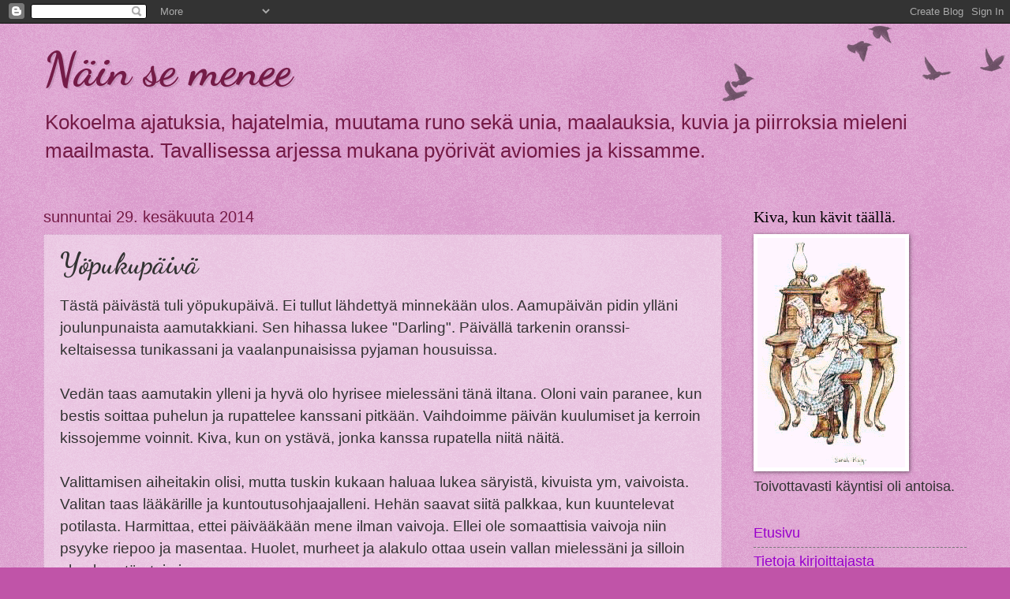

--- FILE ---
content_type: text/html; charset=UTF-8
request_url: https://bamiella.blogspot.com/2014/06/tasta-paivasta-tuli-yopukupaiva.html
body_size: 24034
content:
<!DOCTYPE html>
<html class='v2' dir='ltr' lang='fi'>
<head>
<link href='https://www.blogger.com/static/v1/widgets/335934321-css_bundle_v2.css' rel='stylesheet' type='text/css'/>
<meta content='width=1100' name='viewport'/>
<meta content='text/html; charset=UTF-8' http-equiv='Content-Type'/>
<meta content='blogger' name='generator'/>
<link href='https://bamiella.blogspot.com/favicon.ico' rel='icon' type='image/x-icon'/>
<link href='https://bamiella.blogspot.com/2014/06/tasta-paivasta-tuli-yopukupaiva.html' rel='canonical'/>
<link rel="alternate" type="application/atom+xml" title="Näin se menee - Atom" href="https://bamiella.blogspot.com/feeds/posts/default" />
<link rel="alternate" type="application/rss+xml" title="Näin se menee - RSS" href="https://bamiella.blogspot.com/feeds/posts/default?alt=rss" />
<link rel="service.post" type="application/atom+xml" title="Näin se menee - Atom" href="https://www.blogger.com/feeds/3978875655482206364/posts/default" />

<link rel="alternate" type="application/atom+xml" title="Näin se menee - Atom" href="https://bamiella.blogspot.com/feeds/1400130249514600630/comments/default" />
<!--Can't find substitution for tag [blog.ieCssRetrofitLinks]-->
<link href='https://blogger.googleusercontent.com/img/b/R29vZ2xl/AVvXsEg1o8zmeOKN61ktyzwDDlGa3PBME-HHyf5wnDNyM0RAphsfe8Iu2CGgqSSija6JEUEUJaga0QKwstPYY8pFvPouDUFfUWk-qThrSMv0nUa9XEN8fyBB_ngAxvhvY3ABzrwjAuUAt31UaUoM/s1600/Tie-totuus-elama.jpg' rel='image_src'/>
<meta content='https://bamiella.blogspot.com/2014/06/tasta-paivasta-tuli-yopukupaiva.html' property='og:url'/>
<meta content='Yöpukupäivä' property='og:title'/>
<meta content=' Tästä päivästä tuli yöpukupäivä. Ei tullut lähdettyä minnekään ulos. Aamupäivän pidin ylläni joulunpunaista aamutakkiani. Sen hihassa lukee...' property='og:description'/>
<meta content='https://blogger.googleusercontent.com/img/b/R29vZ2xl/AVvXsEg1o8zmeOKN61ktyzwDDlGa3PBME-HHyf5wnDNyM0RAphsfe8Iu2CGgqSSija6JEUEUJaga0QKwstPYY8pFvPouDUFfUWk-qThrSMv0nUa9XEN8fyBB_ngAxvhvY3ABzrwjAuUAt31UaUoM/w1200-h630-p-k-no-nu/Tie-totuus-elama.jpg' property='og:image'/>
<title>Näin se menee: Yöpukupäivä</title>
<style type='text/css'>@font-face{font-family:'Dancing Script';font-style:normal;font-weight:700;font-display:swap;src:url(//fonts.gstatic.com/s/dancingscript/v29/If2cXTr6YS-zF4S-kcSWSVi_sxjsohD9F50Ruu7B1i03Rep8hNX6plRPjLo.woff2)format('woff2');unicode-range:U+0102-0103,U+0110-0111,U+0128-0129,U+0168-0169,U+01A0-01A1,U+01AF-01B0,U+0300-0301,U+0303-0304,U+0308-0309,U+0323,U+0329,U+1EA0-1EF9,U+20AB;}@font-face{font-family:'Dancing Script';font-style:normal;font-weight:700;font-display:swap;src:url(//fonts.gstatic.com/s/dancingscript/v29/If2cXTr6YS-zF4S-kcSWSVi_sxjsohD9F50Ruu7B1i03ROp8hNX6plRPjLo.woff2)format('woff2');unicode-range:U+0100-02BA,U+02BD-02C5,U+02C7-02CC,U+02CE-02D7,U+02DD-02FF,U+0304,U+0308,U+0329,U+1D00-1DBF,U+1E00-1E9F,U+1EF2-1EFF,U+2020,U+20A0-20AB,U+20AD-20C0,U+2113,U+2C60-2C7F,U+A720-A7FF;}@font-face{font-family:'Dancing Script';font-style:normal;font-weight:700;font-display:swap;src:url(//fonts.gstatic.com/s/dancingscript/v29/If2cXTr6YS-zF4S-kcSWSVi_sxjsohD9F50Ruu7B1i03Sup8hNX6plRP.woff2)format('woff2');unicode-range:U+0000-00FF,U+0131,U+0152-0153,U+02BB-02BC,U+02C6,U+02DA,U+02DC,U+0304,U+0308,U+0329,U+2000-206F,U+20AC,U+2122,U+2191,U+2193,U+2212,U+2215,U+FEFF,U+FFFD;}</style>
<style id='page-skin-1' type='text/css'><!--
/*
-----------------------------------------------
Blogger Template Style
Name:     Watermark
Designer: Blogger
URL:      www.blogger.com
----------------------------------------------- */
/* Use this with templates/1ktemplate-*.html */
/* Content
----------------------------------------------- */
body {
font: normal normal 20px Arial, Tahoma, Helvetica, FreeSans, sans-serif;
color: #333333;
background: #c054a8 url(https://resources.blogblog.com/blogblog/data/1kt/watermark/body_background_birds.png) repeat scroll top left;
}
html body .content-outer {
min-width: 0;
max-width: 100%;
width: 100%;
}
.content-outer {
font-size: 92%;
}
a:link {
text-decoration:none;
color: #9900cc;
}
a:visited {
text-decoration:none;
color: #6e2299;
}
a:hover {
text-decoration:underline;
color: #b200ff;
}
.body-fauxcolumns .cap-top {
margin-top: 30px;
background: transparent url(https://resources.blogblog.com/blogblog/data/1kt/watermark/body_overlay_birds.png) no-repeat scroll top right;
height: 121px;
}
.content-inner {
padding: 0;
}
/* Header
----------------------------------------------- */
.header-inner .Header .titlewrapper,
.header-inner .Header .descriptionwrapper {
padding-left: 20px;
padding-right: 20px;
}
.Header h1 {
font: normal bold 60px Dancing Script;
color: #741b47;
text-shadow: 2px 2px rgba(0, 0, 0, .1);
}
.Header h1 a {
color: #741b47;
}
.Header .description {
font-size: 140%;
color: #741b47;
}
/* Tabs
----------------------------------------------- */
.tabs-inner .section {
margin: 0 20px;
}
.tabs-inner .PageList, .tabs-inner .LinkList, .tabs-inner .Labels {
margin-left: -11px;
margin-right: -11px;
background-color: transparent;
border-top: 0 solid #ffffff;
border-bottom: 0 solid #ffffff;
-moz-box-shadow: 0 0 0 rgba(0, 0, 0, .3);
-webkit-box-shadow: 0 0 0 rgba(0, 0, 0, .3);
-goog-ms-box-shadow: 0 0 0 rgba(0, 0, 0, .3);
box-shadow: 0 0 0 rgba(0, 0, 0, .3);
}
.tabs-inner .PageList .widget-content,
.tabs-inner .LinkList .widget-content,
.tabs-inner .Labels .widget-content {
margin: -3px -11px;
background: transparent none  no-repeat scroll right;
}
.tabs-inner .widget ul {
padding: 2px 25px;
max-height: 34px;
background: transparent none no-repeat scroll left;
}
.tabs-inner .widget li {
border: none;
}
.tabs-inner .widget li a {
display: inline-block;
padding: .25em 1em;
font: normal normal 30px 'Trebuchet MS', Trebuchet, sans-serif;
color: #741b47;
border-right: 1px solid #c054a8;
}
.tabs-inner .widget li:first-child a {
border-left: 1px solid #c054a8;
}
.tabs-inner .widget li.selected a, .tabs-inner .widget li a:hover {
color: #000000;
}
/* Headings
----------------------------------------------- */
h2 {
font: normal normal 20px Georgia, Utopia, 'Palatino Linotype', Palatino, serif;
color: #000000;
margin: 0 0 .5em;
}
h2.date-header {
font: normal normal 20px Arial, Tahoma, Helvetica, FreeSans, sans-serif;
color: #741b47;
}
/* Main
----------------------------------------------- */
.main-inner .column-center-inner,
.main-inner .column-left-inner,
.main-inner .column-right-inner {
padding: 0 5px;
}
.main-outer {
margin-top: 0;
background: transparent none no-repeat scroll top left;
}
.main-inner {
padding-top: 30px;
}
.main-cap-top {
position: relative;
}
.main-cap-top .cap-right {
position: absolute;
height: 0;
width: 100%;
bottom: 0;
background: transparent none repeat-x scroll bottom center;
}
.main-cap-top .cap-left {
position: absolute;
height: 245px;
width: 280px;
right: 0;
bottom: 0;
background: transparent none no-repeat scroll bottom left;
}
/* Posts
----------------------------------------------- */
.post-outer {
padding: 15px 20px;
margin: 0 0 25px;
background: transparent url(https://resources.blogblog.com/blogblog/data/1kt/watermark/post_background_birds.png) repeat scroll top left;
_background-image: none;
border: dotted 1px #cc99c3;
-moz-box-shadow: 0 0 0 rgba(0, 0, 0, .1);
-webkit-box-shadow: 0 0 0 rgba(0, 0, 0, .1);
-goog-ms-box-shadow: 0 0 0 rgba(0, 0, 0, .1);
box-shadow: 0 0 0 rgba(0, 0, 0, .1);
}
h3.post-title {
font: normal bold 36px Dancing Script;
margin: 0;
}
.comments h4 {
font: normal bold 36px Dancing Script;
margin: 1em 0 0;
}
.post-body {
font-size: 105%;
line-height: 1.5;
position: relative;
}
.post-header {
margin: 0 0 1em;
color: #995599;
}
.post-footer {
margin: 10px 0 0;
padding: 10px 0 0;
color: #995599;
border-top: dashed 1px #777777;
}
#blog-pager {
font-size: 140%
}
#comments .comment-author {
padding-top: 1.5em;
border-top: dashed 1px #777777;
background-position: 0 1.5em;
}
#comments .comment-author:first-child {
padding-top: 0;
border-top: none;
}
.avatar-image-container {
margin: .2em 0 0;
}
/* Comments
----------------------------------------------- */
.comments .comments-content .icon.blog-author {
background-repeat: no-repeat;
background-image: url([data-uri]);
}
.comments .comments-content .loadmore a {
border-top: 1px solid #777777;
border-bottom: 1px solid #777777;
}
.comments .continue {
border-top: 2px solid #777777;
}
/* Widgets
----------------------------------------------- */
.widget ul, .widget #ArchiveList ul.flat {
padding: 0;
list-style: none;
}
.widget ul li, .widget #ArchiveList ul.flat li {
padding: .35em 0;
text-indent: 0;
border-top: dashed 1px #777777;
}
.widget ul li:first-child, .widget #ArchiveList ul.flat li:first-child {
border-top: none;
}
.widget .post-body ul {
list-style: disc;
}
.widget .post-body ul li {
border: none;
}
.widget .zippy {
color: #777777;
}
.post-body img, .post-body .tr-caption-container, .Profile img, .Image img,
.BlogList .item-thumbnail img {
padding: 5px;
background: #fff;
-moz-box-shadow: 1px 1px 5px rgba(0, 0, 0, .5);
-webkit-box-shadow: 1px 1px 5px rgba(0, 0, 0, .5);
-goog-ms-box-shadow: 1px 1px 5px rgba(0, 0, 0, .5);
box-shadow: 1px 1px 5px rgba(0, 0, 0, .5);
}
.post-body img, .post-body .tr-caption-container {
padding: 8px;
}
.post-body .tr-caption-container {
color: #333333;
}
.post-body .tr-caption-container img {
padding: 0;
background: transparent;
border: none;
-moz-box-shadow: 0 0 0 rgba(0, 0, 0, .1);
-webkit-box-shadow: 0 0 0 rgba(0, 0, 0, .1);
-goog-ms-box-shadow: 0 0 0 rgba(0, 0, 0, .1);
box-shadow: 0 0 0 rgba(0, 0, 0, .1);
}
/* Footer
----------------------------------------------- */
.footer-outer {
color:#cc99c3;
background: #190033 url(https://resources.blogblog.com/blogblog/data/1kt/watermark/body_background_navigator.png) repeat scroll top left;
}
.footer-outer a {
color: #741b47;
}
.footer-outer a:visited {
color: #741b47;
}
.footer-outer a:hover {
color: #741b47;
}
.footer-outer .widget h2 {
color: #eebbe5;
}
/* Mobile
----------------------------------------------- */
body.mobile  {
background-size: 100% auto;
}
.mobile .body-fauxcolumn-outer {
background: transparent none repeat scroll top left;
}
html .mobile .mobile-date-outer {
border-bottom: none;
background: transparent url(https://resources.blogblog.com/blogblog/data/1kt/watermark/post_background_birds.png) repeat scroll top left;
_background-image: none;
margin-bottom: 10px;
}
.mobile .main-inner .date-outer {
padding: 0;
}
.mobile .main-inner .date-header {
margin: 10px;
}
.mobile .main-cap-top {
z-index: -1;
}
.mobile .content-outer {
font-size: 100%;
}
.mobile .post-outer {
padding: 10px;
}
.mobile .main-cap-top .cap-left {
background: transparent none no-repeat scroll bottom left;
}
.mobile .body-fauxcolumns .cap-top {
margin: 0;
}
.mobile-link-button {
background: transparent url(https://resources.blogblog.com/blogblog/data/1kt/watermark/post_background_birds.png) repeat scroll top left;
}
.mobile-link-button a:link, .mobile-link-button a:visited {
color: #9900cc;
}
.mobile-index-date .date-header {
color: #741b47;
}
.mobile-index-contents {
color: #333333;
}
.mobile .tabs-inner .section {
margin: 0;
}
.mobile .tabs-inner .PageList {
margin-left: 0;
margin-right: 0;
}
.mobile .tabs-inner .PageList .widget-content {
margin: 0;
color: #000000;
background: transparent url(https://resources.blogblog.com/blogblog/data/1kt/watermark/post_background_birds.png) repeat scroll top left;
}
.mobile .tabs-inner .PageList .widget-content .pagelist-arrow {
border-left: 1px solid #c054a8;
}

--></style>
<style id='template-skin-1' type='text/css'><!--
body {
min-width: 1210px;
}
.content-outer, .content-fauxcolumn-outer, .region-inner {
min-width: 1210px;
max-width: 1210px;
_width: 1210px;
}
.main-inner .columns {
padding-left: 0;
padding-right: 310px;
}
.main-inner .fauxcolumn-center-outer {
left: 0;
right: 310px;
/* IE6 does not respect left and right together */
_width: expression(this.parentNode.offsetWidth -
parseInt("0") -
parseInt("310px") + 'px');
}
.main-inner .fauxcolumn-left-outer {
width: 0;
}
.main-inner .fauxcolumn-right-outer {
width: 310px;
}
.main-inner .column-left-outer {
width: 0;
right: 100%;
margin-left: -0;
}
.main-inner .column-right-outer {
width: 310px;
margin-right: -310px;
}
#layout {
min-width: 0;
}
#layout .content-outer {
min-width: 0;
width: 800px;
}
#layout .region-inner {
min-width: 0;
width: auto;
}
body#layout div.add_widget {
padding: 8px;
}
body#layout div.add_widget a {
margin-left: 32px;
}
--></style>
<link href='https://www.blogger.com/dyn-css/authorization.css?targetBlogID=3978875655482206364&amp;zx=2bbd2445-9ae9-44c8-ad88-a654d2e4df77' media='none' onload='if(media!=&#39;all&#39;)media=&#39;all&#39;' rel='stylesheet'/><noscript><link href='https://www.blogger.com/dyn-css/authorization.css?targetBlogID=3978875655482206364&amp;zx=2bbd2445-9ae9-44c8-ad88-a654d2e4df77' rel='stylesheet'/></noscript>
<meta name='google-adsense-platform-account' content='ca-host-pub-1556223355139109'/>
<meta name='google-adsense-platform-domain' content='blogspot.com'/>

<!-- data-ad-client=ca-pub-8316355259808583 -->

</head>
<body class='loading variant-birds'>
<div class='navbar section' id='navbar' name='Navigointipalkki'><div class='widget Navbar' data-version='1' id='Navbar1'><script type="text/javascript">
    function setAttributeOnload(object, attribute, val) {
      if(window.addEventListener) {
        window.addEventListener('load',
          function(){ object[attribute] = val; }, false);
      } else {
        window.attachEvent('onload', function(){ object[attribute] = val; });
      }
    }
  </script>
<div id="navbar-iframe-container"></div>
<script type="text/javascript" src="https://apis.google.com/js/platform.js"></script>
<script type="text/javascript">
      gapi.load("gapi.iframes:gapi.iframes.style.bubble", function() {
        if (gapi.iframes && gapi.iframes.getContext) {
          gapi.iframes.getContext().openChild({
              url: 'https://www.blogger.com/navbar/3978875655482206364?po\x3d1400130249514600630\x26origin\x3dhttps://bamiella.blogspot.com',
              where: document.getElementById("navbar-iframe-container"),
              id: "navbar-iframe"
          });
        }
      });
    </script><script type="text/javascript">
(function() {
var script = document.createElement('script');
script.type = 'text/javascript';
script.src = '//pagead2.googlesyndication.com/pagead/js/google_top_exp.js';
var head = document.getElementsByTagName('head')[0];
if (head) {
head.appendChild(script);
}})();
</script>
</div></div>
<div class='body-fauxcolumns'>
<div class='fauxcolumn-outer body-fauxcolumn-outer'>
<div class='cap-top'>
<div class='cap-left'></div>
<div class='cap-right'></div>
</div>
<div class='fauxborder-left'>
<div class='fauxborder-right'></div>
<div class='fauxcolumn-inner'>
</div>
</div>
<div class='cap-bottom'>
<div class='cap-left'></div>
<div class='cap-right'></div>
</div>
</div>
</div>
<div class='content'>
<div class='content-fauxcolumns'>
<div class='fauxcolumn-outer content-fauxcolumn-outer'>
<div class='cap-top'>
<div class='cap-left'></div>
<div class='cap-right'></div>
</div>
<div class='fauxborder-left'>
<div class='fauxborder-right'></div>
<div class='fauxcolumn-inner'>
</div>
</div>
<div class='cap-bottom'>
<div class='cap-left'></div>
<div class='cap-right'></div>
</div>
</div>
</div>
<div class='content-outer'>
<div class='content-cap-top cap-top'>
<div class='cap-left'></div>
<div class='cap-right'></div>
</div>
<div class='fauxborder-left content-fauxborder-left'>
<div class='fauxborder-right content-fauxborder-right'></div>
<div class='content-inner'>
<header>
<div class='header-outer'>
<div class='header-cap-top cap-top'>
<div class='cap-left'></div>
<div class='cap-right'></div>
</div>
<div class='fauxborder-left header-fauxborder-left'>
<div class='fauxborder-right header-fauxborder-right'></div>
<div class='region-inner header-inner'>
<div class='header section' id='header' name='Otsikko'><div class='widget Header' data-version='1' id='Header1'>
<div id='header-inner'>
<div class='titlewrapper'>
<h1 class='title'>
<a href='https://bamiella.blogspot.com/'>
Näin se menee
</a>
</h1>
</div>
<div class='descriptionwrapper'>
<p class='description'><span>Kokoelma ajatuksia, hajatelmia, muutama runo sekä unia, maalauksia, kuvia ja piirroksia mieleni maailmasta. Tavallisessa arjessa mukana pyörivät aviomies ja kissamme.

</span></p>
</div>
</div>
</div></div>
</div>
</div>
<div class='header-cap-bottom cap-bottom'>
<div class='cap-left'></div>
<div class='cap-right'></div>
</div>
</div>
</header>
<div class='tabs-outer'>
<div class='tabs-cap-top cap-top'>
<div class='cap-left'></div>
<div class='cap-right'></div>
</div>
<div class='fauxborder-left tabs-fauxborder-left'>
<div class='fauxborder-right tabs-fauxborder-right'></div>
<div class='region-inner tabs-inner'>
<div class='tabs no-items section' id='crosscol' name='Kaikki sarakkeet'></div>
<div class='tabs no-items section' id='crosscol-overflow' name='Cross-Column 2'></div>
</div>
</div>
<div class='tabs-cap-bottom cap-bottom'>
<div class='cap-left'></div>
<div class='cap-right'></div>
</div>
</div>
<div class='main-outer'>
<div class='main-cap-top cap-top'>
<div class='cap-left'></div>
<div class='cap-right'></div>
</div>
<div class='fauxborder-left main-fauxborder-left'>
<div class='fauxborder-right main-fauxborder-right'></div>
<div class='region-inner main-inner'>
<div class='columns fauxcolumns'>
<div class='fauxcolumn-outer fauxcolumn-center-outer'>
<div class='cap-top'>
<div class='cap-left'></div>
<div class='cap-right'></div>
</div>
<div class='fauxborder-left'>
<div class='fauxborder-right'></div>
<div class='fauxcolumn-inner'>
</div>
</div>
<div class='cap-bottom'>
<div class='cap-left'></div>
<div class='cap-right'></div>
</div>
</div>
<div class='fauxcolumn-outer fauxcolumn-left-outer'>
<div class='cap-top'>
<div class='cap-left'></div>
<div class='cap-right'></div>
</div>
<div class='fauxborder-left'>
<div class='fauxborder-right'></div>
<div class='fauxcolumn-inner'>
</div>
</div>
<div class='cap-bottom'>
<div class='cap-left'></div>
<div class='cap-right'></div>
</div>
</div>
<div class='fauxcolumn-outer fauxcolumn-right-outer'>
<div class='cap-top'>
<div class='cap-left'></div>
<div class='cap-right'></div>
</div>
<div class='fauxborder-left'>
<div class='fauxborder-right'></div>
<div class='fauxcolumn-inner'>
</div>
</div>
<div class='cap-bottom'>
<div class='cap-left'></div>
<div class='cap-right'></div>
</div>
</div>
<!-- corrects IE6 width calculation -->
<div class='columns-inner'>
<div class='column-center-outer'>
<div class='column-center-inner'>
<div class='main section' id='main' name='Ensisijainen'><div class='widget Blog' data-version='1' id='Blog1'>
<div class='blog-posts hfeed'>

          <div class="date-outer">
        
<h2 class='date-header'><span>sunnuntai 29. kesäkuuta 2014</span></h2>

          <div class="date-posts">
        
<div class='post-outer'>
<div class='post hentry uncustomized-post-template' itemprop='blogPost' itemscope='itemscope' itemtype='http://schema.org/BlogPosting'>
<meta content='https://blogger.googleusercontent.com/img/b/R29vZ2xl/AVvXsEg1o8zmeOKN61ktyzwDDlGa3PBME-HHyf5wnDNyM0RAphsfe8Iu2CGgqSSija6JEUEUJaga0QKwstPYY8pFvPouDUFfUWk-qThrSMv0nUa9XEN8fyBB_ngAxvhvY3ABzrwjAuUAt31UaUoM/s1600/Tie-totuus-elama.jpg' itemprop='image_url'/>
<meta content='3978875655482206364' itemprop='blogId'/>
<meta content='1400130249514600630' itemprop='postId'/>
<a name='1400130249514600630'></a>
<h3 class='post-title entry-title' itemprop='name'>
Yöpukupäivä
</h3>
<div class='post-header'>
<div class='post-header-line-1'></div>
</div>
<div class='post-body entry-content' id='post-body-1400130249514600630' itemprop='description articleBody'>
<div dir="ltr" style="text-align: left;" trbidi="on">
Tästä päivästä tuli yöpukupäivä. Ei tullut lähdettyä minnekään ulos. Aamupäivän pidin ylläni joulunpunaista aamutakkiani. Sen hihassa lukee "Darling". Päivällä tarkenin oranssi-keltaisessa tunikassani ja vaalanpunaisissa pyjaman housuissa.<br />
<br />
Vedän taas aamutakin ylleni ja hyvä olo hyrisee mielessäni tänä iltana. Oloni vain paranee, kun bestis soittaa puhelun ja rupattelee kanssani pitkään. Vaihdoimme päivän kuulumiset ja kerroin kissojemme voinnit. Kiva, kun on ystävä, jonka kanssa rupatella niitä näitä.<br />
<br />
Valittamisen aiheitakin olisi, mutta tuskin kukaan haluaa lukea säryistä, kivuista ym, vaivoista. Valitan taas lääkärille ja kuntoutusohjaajalleni. Hehän saavat siitä palkkaa, kun kuuntelevat potilasta. Harmittaa, ettei päivääkään mene ilman vaivoja. Ellei ole somaattisia vaivoja niin psyyke riepoo ja masentaa. Huolet, murheet ja alakulo ottaa usein vallan mielessäni ja silloin olen kyvytön toimimaan.<br />
<br />
No ainahan ei tarvitse olla tehokas ja toimelias. Jumala loi ihmiselle lepopäivän, jolloin on lupa ihastella ja iloita Luojan töistä. Odotan päivää, jolloin voin syödä etelän hedelmiä suoraan puusta. Odotan loistavaa tulevaisuutta Jumalaani lähellä. Odotan saavani puhua Kristukselle kasvoista kasvoihin.<br />
<br />
Tänään on pilvistä ja hämärää. Jumala tuntuu olevan kaukana. Rukoukseni ei nouse huulilleni. Vain mielessäni mietin hengellisiä ajatuksia. Multiversumin Sana Sinulle 2014 -kirjasesta luen päivän tekstin:<br />
<br />
"Te tutkitte kirjoituksia, sillä teillä on mielestänne niissä iankaikkinen elämä, ja ne juuri todistavat minusta." (Joh.5:39) Vihkiraamatussamme teksti kuuluu näin: "Te kyllä tutkitte kirjoituksia, koska luulette löytävänne ikuisen elämän - ja nehän juuri todistavat minusta." Tämä on Jeesuksen puhetta ja jatkuu näin: "Mutta te ette tahdo tulla minun luokseni, että saisitte elämän."<br />
<br />
<br />
<div class="separator" style="clear: both; text-align: center;">
<a href="https://blogger.googleusercontent.com/img/b/R29vZ2xl/AVvXsEg1o8zmeOKN61ktyzwDDlGa3PBME-HHyf5wnDNyM0RAphsfe8Iu2CGgqSSija6JEUEUJaga0QKwstPYY8pFvPouDUFfUWk-qThrSMv0nUa9XEN8fyBB_ngAxvhvY3ABzrwjAuUAt31UaUoM/s1600/Tie-totuus-elama.jpg" imageanchor="1" style="margin-left: 1em; margin-right: 1em;"><img border="0" src="https://blogger.googleusercontent.com/img/b/R29vZ2xl/AVvXsEg1o8zmeOKN61ktyzwDDlGa3PBME-HHyf5wnDNyM0RAphsfe8Iu2CGgqSSija6JEUEUJaga0QKwstPYY8pFvPouDUFfUWk-qThrSMv0nUa9XEN8fyBB_ngAxvhvY3ABzrwjAuUAt31UaUoM/s1600/Tie-totuus-elama.jpg" /></a></div>
<br />
<br /></div>
<div style='clear: both;'></div>
</div>
<div class='post-footer'>
<div class='post-footer-line post-footer-line-1'>
<span class='post-author vcard'>
kirjoitti
<span class='fn' itemprop='author' itemscope='itemscope' itemtype='http://schema.org/Person'>
<meta content='https://www.blogger.com/profile/18389291470386497751' itemprop='url'/>
<a class='g-profile' href='https://www.blogger.com/profile/18389291470386497751' rel='author' title='author profile'>
<span itemprop='name'>BamiellaJ</span>
</a>
</span>
</span>
<span class='post-timestamp'>
klo
<meta content='https://bamiella.blogspot.com/2014/06/tasta-paivasta-tuli-yopukupaiva.html' itemprop='url'/>
<a class='timestamp-link' href='https://bamiella.blogspot.com/2014/06/tasta-paivasta-tuli-yopukupaiva.html' rel='bookmark' title='permanent link'><abbr class='published' itemprop='datePublished' title='2014-06-29T17:30:00+03:00'>17.30</abbr></a>
</span>
<span class='post-comment-link'>
</span>
<span class='post-icons'>
<span class='item-control blog-admin pid-762949048'>
<a href='https://www.blogger.com/post-edit.g?blogID=3978875655482206364&postID=1400130249514600630&from=pencil' title='Muokkaa tekstiä'>
<img alt='' class='icon-action' height='18' src='https://resources.blogblog.com/img/icon18_edit_allbkg.gif' width='18'/>
</a>
</span>
</span>
<div class='post-share-buttons goog-inline-block'>
<a class='goog-inline-block share-button sb-email' href='https://www.blogger.com/share-post.g?blogID=3978875655482206364&postID=1400130249514600630&target=email' target='_blank' title='Kohteen lähettäminen sähköpostitse'><span class='share-button-link-text'>Kohteen lähettäminen sähköpostitse</span></a><a class='goog-inline-block share-button sb-blog' href='https://www.blogger.com/share-post.g?blogID=3978875655482206364&postID=1400130249514600630&target=blog' onclick='window.open(this.href, "_blank", "height=270,width=475"); return false;' target='_blank' title='Bloggaa tästä!'><span class='share-button-link-text'>Bloggaa tästä!</span></a><a class='goog-inline-block share-button sb-twitter' href='https://www.blogger.com/share-post.g?blogID=3978875655482206364&postID=1400130249514600630&target=twitter' target='_blank' title='Jaa X:ssä'><span class='share-button-link-text'>Jaa X:ssä</span></a><a class='goog-inline-block share-button sb-facebook' href='https://www.blogger.com/share-post.g?blogID=3978875655482206364&postID=1400130249514600630&target=facebook' onclick='window.open(this.href, "_blank", "height=430,width=640"); return false;' target='_blank' title='Jaa Facebookiin'><span class='share-button-link-text'>Jaa Facebookiin</span></a><a class='goog-inline-block share-button sb-pinterest' href='https://www.blogger.com/share-post.g?blogID=3978875655482206364&postID=1400130249514600630&target=pinterest' target='_blank' title='Jaa Pinterestiin'><span class='share-button-link-text'>Jaa Pinterestiin</span></a>
</div>
</div>
<div class='post-footer-line post-footer-line-2'>
<span class='post-labels'>
Tunnisteet:
<a href='https://bamiella.blogspot.com/search/label/el%C3%A4m%C3%A4' rel='tag'>elämä</a>,
<a href='https://bamiella.blogspot.com/search/label/laiskuus' rel='tag'>laiskuus</a>,
<a href='https://bamiella.blogspot.com/search/label/usko' rel='tag'>usko</a>
</span>
</div>
<div class='post-footer-line post-footer-line-3'>
<span class='post-location'>
</span>
</div>
</div>
</div>
<div class='comments' id='comments'>
<a name='comments'></a>
<h4>1 kommentti:</h4>
<div class='comments-content'>
<script async='async' src='' type='text/javascript'></script>
<script type='text/javascript'>
    (function() {
      var items = null;
      var msgs = null;
      var config = {};

// <![CDATA[
      var cursor = null;
      if (items && items.length > 0) {
        cursor = parseInt(items[items.length - 1].timestamp) + 1;
      }

      var bodyFromEntry = function(entry) {
        var text = (entry &&
                    ((entry.content && entry.content.$t) ||
                     (entry.summary && entry.summary.$t))) ||
            '';
        if (entry && entry.gd$extendedProperty) {
          for (var k in entry.gd$extendedProperty) {
            if (entry.gd$extendedProperty[k].name == 'blogger.contentRemoved') {
              return '<span class="deleted-comment">' + text + '</span>';
            }
          }
        }
        return text;
      }

      var parse = function(data) {
        cursor = null;
        var comments = [];
        if (data && data.feed && data.feed.entry) {
          for (var i = 0, entry; entry = data.feed.entry[i]; i++) {
            var comment = {};
            // comment ID, parsed out of the original id format
            var id = /blog-(\d+).post-(\d+)/.exec(entry.id.$t);
            comment.id = id ? id[2] : null;
            comment.body = bodyFromEntry(entry);
            comment.timestamp = Date.parse(entry.published.$t) + '';
            if (entry.author && entry.author.constructor === Array) {
              var auth = entry.author[0];
              if (auth) {
                comment.author = {
                  name: (auth.name ? auth.name.$t : undefined),
                  profileUrl: (auth.uri ? auth.uri.$t : undefined),
                  avatarUrl: (auth.gd$image ? auth.gd$image.src : undefined)
                };
              }
            }
            if (entry.link) {
              if (entry.link[2]) {
                comment.link = comment.permalink = entry.link[2].href;
              }
              if (entry.link[3]) {
                var pid = /.*comments\/default\/(\d+)\?.*/.exec(entry.link[3].href);
                if (pid && pid[1]) {
                  comment.parentId = pid[1];
                }
              }
            }
            comment.deleteclass = 'item-control blog-admin';
            if (entry.gd$extendedProperty) {
              for (var k in entry.gd$extendedProperty) {
                if (entry.gd$extendedProperty[k].name == 'blogger.itemClass') {
                  comment.deleteclass += ' ' + entry.gd$extendedProperty[k].value;
                } else if (entry.gd$extendedProperty[k].name == 'blogger.displayTime') {
                  comment.displayTime = entry.gd$extendedProperty[k].value;
                }
              }
            }
            comments.push(comment);
          }
        }
        return comments;
      };

      var paginator = function(callback) {
        if (hasMore()) {
          var url = config.feed + '?alt=json&v=2&orderby=published&reverse=false&max-results=50';
          if (cursor) {
            url += '&published-min=' + new Date(cursor).toISOString();
          }
          window.bloggercomments = function(data) {
            var parsed = parse(data);
            cursor = parsed.length < 50 ? null
                : parseInt(parsed[parsed.length - 1].timestamp) + 1
            callback(parsed);
            window.bloggercomments = null;
          }
          url += '&callback=bloggercomments';
          var script = document.createElement('script');
          script.type = 'text/javascript';
          script.src = url;
          document.getElementsByTagName('head')[0].appendChild(script);
        }
      };
      var hasMore = function() {
        return !!cursor;
      };
      var getMeta = function(key, comment) {
        if ('iswriter' == key) {
          var matches = !!comment.author
              && comment.author.name == config.authorName
              && comment.author.profileUrl == config.authorUrl;
          return matches ? 'true' : '';
        } else if ('deletelink' == key) {
          return config.baseUri + '/comment/delete/'
               + config.blogId + '/' + comment.id;
        } else if ('deleteclass' == key) {
          return comment.deleteclass;
        }
        return '';
      };

      var replybox = null;
      var replyUrlParts = null;
      var replyParent = undefined;

      var onReply = function(commentId, domId) {
        if (replybox == null) {
          // lazily cache replybox, and adjust to suit this style:
          replybox = document.getElementById('comment-editor');
          if (replybox != null) {
            replybox.height = '250px';
            replybox.style.display = 'block';
            replyUrlParts = replybox.src.split('#');
          }
        }
        if (replybox && (commentId !== replyParent)) {
          replybox.src = '';
          document.getElementById(domId).insertBefore(replybox, null);
          replybox.src = replyUrlParts[0]
              + (commentId ? '&parentID=' + commentId : '')
              + '#' + replyUrlParts[1];
          replyParent = commentId;
        }
      };

      var hash = (window.location.hash || '#').substring(1);
      var startThread, targetComment;
      if (/^comment-form_/.test(hash)) {
        startThread = hash.substring('comment-form_'.length);
      } else if (/^c[0-9]+$/.test(hash)) {
        targetComment = hash.substring(1);
      }

      // Configure commenting API:
      var configJso = {
        'maxDepth': config.maxThreadDepth
      };
      var provider = {
        'id': config.postId,
        'data': items,
        'loadNext': paginator,
        'hasMore': hasMore,
        'getMeta': getMeta,
        'onReply': onReply,
        'rendered': true,
        'initComment': targetComment,
        'initReplyThread': startThread,
        'config': configJso,
        'messages': msgs
      };

      var render = function() {
        if (window.goog && window.goog.comments) {
          var holder = document.getElementById('comment-holder');
          window.goog.comments.render(holder, provider);
        }
      };

      // render now, or queue to render when library loads:
      if (window.goog && window.goog.comments) {
        render();
      } else {
        window.goog = window.goog || {};
        window.goog.comments = window.goog.comments || {};
        window.goog.comments.loadQueue = window.goog.comments.loadQueue || [];
        window.goog.comments.loadQueue.push(render);
      }
    })();
// ]]>
  </script>
<div id='comment-holder'>
<div class="comment-thread toplevel-thread"><ol id="top-ra"><li class="comment" id="c7291527814970619715"><div class="avatar-image-container"><img src="//resources.blogblog.com/img/blank.gif" alt=""/></div><div class="comment-block"><div class="comment-header"><cite class="user">Anonyymi</cite><span class="icon user "></span><span class="datetime secondary-text"><a rel="nofollow" href="https://bamiella.blogspot.com/2014/06/tasta-paivasta-tuli-yopukupaiva.html?showComment=1404074264083#c7291527814970619715">29. kesäkuuta 2014 klo 23.37</a></span></div><p class="comment-content">Piti muuten jo aiemmin sanomani, että on kiva, kun vaihdoit asetuksia niin, että ilman bloggerin profiiliakin pääsee kommentoimaan :)<br><br>Pyjamapäivä on välillä hyväksi, mäkin vietän niitä joskus, vaikkakin aika harvoin ehdin, mutta se tekee välillä tosi hyvää :)<br><br>Hienoa, että sulla on usko Jumalaasi, joka kantaa. </p><span class="comment-actions secondary-text"><a class="comment-reply" target="_self" data-comment-id="7291527814970619715">Vastaa</a><span class="item-control blog-admin blog-admin pid-209221376"><a target="_self" href="https://www.blogger.com/comment/delete/3978875655482206364/7291527814970619715">Poista</a></span></span></div><div class="comment-replies"><div id="c7291527814970619715-rt" class="comment-thread inline-thread hidden"><span class="thread-toggle thread-expanded"><span class="thread-arrow"></span><span class="thread-count"><a target="_self">Vastaukset</a></span></span><ol id="c7291527814970619715-ra" class="thread-chrome thread-expanded"><div></div><div id="c7291527814970619715-continue" class="continue"><a class="comment-reply" target="_self" data-comment-id="7291527814970619715">Vastaa</a></div></ol></div></div><div class="comment-replybox-single" id="c7291527814970619715-ce"></div></li></ol><div id="top-continue" class="continue"><a class="comment-reply" target="_self">Lisää kommentti</a></div><div class="comment-replybox-thread" id="top-ce"></div><div class="loadmore hidden" data-post-id="1400130249514600630"><a target="_self">Lataa lisää...</a></div></div>
</div>
</div>
<p class='comment-footer'>
<div class='comment-form'>
<a name='comment-form'></a>
<p>Kiitos kommentistasi!   </p>
<a href='https://www.blogger.com/comment/frame/3978875655482206364?po=1400130249514600630&hl=fi&saa=85391&origin=https://bamiella.blogspot.com' id='comment-editor-src'></a>
<iframe allowtransparency='true' class='blogger-iframe-colorize blogger-comment-from-post' frameborder='0' height='410px' id='comment-editor' name='comment-editor' src='' width='100%'></iframe>
<script src='https://www.blogger.com/static/v1/jsbin/2830521187-comment_from_post_iframe.js' type='text/javascript'></script>
<script type='text/javascript'>
      BLOG_CMT_createIframe('https://www.blogger.com/rpc_relay.html');
    </script>
</div>
</p>
<div id='backlinks-container'>
<div id='Blog1_backlinks-container'>
</div>
</div>
</div>
</div>

        </div></div>
      
</div>
<div class='blog-pager' id='blog-pager'>
<span id='blog-pager-newer-link'>
<a class='blog-pager-newer-link' href='https://bamiella.blogspot.com/2014/06/mustat-myrskypilvet.html' id='Blog1_blog-pager-newer-link' title='Uudempi teksti'>Uudempi teksti</a>
</span>
<span id='blog-pager-older-link'>
<a class='blog-pager-older-link' href='https://bamiella.blogspot.com/2014/06/tulin-hyvalle-tuulelle-mina-jopa.html' id='Blog1_blog-pager-older-link' title='Vanhempi viesti'>Vanhempi viesti</a>
</span>
<a class='home-link' href='https://bamiella.blogspot.com/'>Etusivu</a>
</div>
<div class='clear'></div>
<div class='post-feeds'>
<div class='feed-links'>
Tilaa:
<a class='feed-link' href='https://bamiella.blogspot.com/feeds/1400130249514600630/comments/default' target='_blank' type='application/atom+xml'>Lähetä kommentteja (Atom)</a>
</div>
</div>
</div></div>
</div>
</div>
<div class='column-left-outer'>
<div class='column-left-inner'>
<aside>
</aside>
</div>
</div>
<div class='column-right-outer'>
<div class='column-right-inner'>
<aside>
<div class='sidebar section' id='sidebar-right-1'><div class='widget Image' data-version='1' id='Image5'>
<h2>Kiva, kun kävit täällä.</h2>
<div class='widget-content'>
<img alt='Kiva, kun kävit täällä.' height='291' id='Image5_img' src='https://blogger.googleusercontent.com/img/b/R29vZ2xl/AVvXsEh-2MUYF5368Ly-uUaXzSkeC4pGXNhyphenhyphenOmBi1quItBi09lmm6eisYbblTR9XavK-k6wtag3khBYH7BywwWLdG7wvA-37fuY1dc5GQYITOzV2gztoIWDd3RdWNQ2YHrxrFCqggcZlDi24zBsI/s1600/SARA32.gif' width='187'/>
<br/>
<span class='caption'>Toivottavasti käyntisi oli antoisa.</span>
</div>
<div class='clear'></div>
</div><div class='widget PageList' data-version='1' id='PageList2'>
<div class='widget-content'>
<ul>
<li>
<a href='https://bamiella.blogspot.com/'>Etusivu</a>
</li>
<li>
<a href='https://bamiella.blogspot.com/p/minut-siitettiin-savolaisen-salolammen.html'>Tietoja kirjoittajasta</a>
</li>
<li>
<a href='https://bamiella.blogspot.com/p/blog-page.html'>Kuvia</a>
</li>
<li>
<a href='https://bamiella.blogspot.com/p/prenikat.html'>Prenikat</a>
</li>
</ul>
<div class='clear'></div>
</div>
</div><div class='widget ContactForm' data-version='1' id='ContactForm1'>
<h2 class='title'>Yhteydenottolomake</h2>
<div class='contact-form-widget'>
<div class='form'>
<form name='contact-form'>
<p></p>
Nimi
<br/>
<input class='contact-form-name' id='ContactForm1_contact-form-name' name='name' size='30' type='text' value=''/>
<p></p>
Sähköposti
<span style='font-weight: bolder;'>*</span>
<br/>
<input class='contact-form-email' id='ContactForm1_contact-form-email' name='email' size='30' type='text' value=''/>
<p></p>
Ilmoitus
<span style='font-weight: bolder;'>*</span>
<br/>
<textarea class='contact-form-email-message' cols='25' id='ContactForm1_contact-form-email-message' name='email-message' rows='5'></textarea>
<p></p>
<input class='contact-form-button contact-form-button-submit' id='ContactForm1_contact-form-submit' type='button' value='Lähetä'/>
<p></p>
<div style='text-align: center; max-width: 222px; width: 100%'>
<p class='contact-form-error-message' id='ContactForm1_contact-form-error-message'></p>
<p class='contact-form-success-message' id='ContactForm1_contact-form-success-message'></p>
</div>
</form>
</div>
</div>
<div class='clear'></div>
</div><div class='widget HTML' data-version='1' id='HTML3'>
<div class='widget-content'>
<a href="https://www.bloglovin.com/blogs/nain-se-menee-7752503"><b>- BLOGLOVIN'</b></a>
</div>
<div class='clear'></div>
</div><div class='widget Image' data-version='1' id='Image1'>
<h2>Rakkaat kissamme</h2>
<div class='widget-content'>
<img alt='Rakkaat kissamme' height='203' id='Image1_img' src='https://blogger.googleusercontent.com/img/b/R29vZ2xl/AVvXsEh-3MH6WRTHbk_UvKdxDUrKntOXdto6Uiv9M8DuduwwbTTSvvgROvze8ofLZJSwLYt-zVZCPQbUkhfNjM-sTPj_h1kFjY-Ewc3NltQlULIZ6k9S5tEf5WjIaDzLJttUdvNmT2LMmxF_Nnn2/s270/IMG-20201129-WA0005.jpg' width='270'/>
<br/>
<span class='caption'>Miska ja Lissu</span>
</div>
<div class='clear'></div>
</div><div class='widget Image' data-version='1' id='Image2'>
<div class='widget-content'>
<img alt='' height='270' id='Image2_img' src='https://blogger.googleusercontent.com/img/b/R29vZ2xl/AVvXsEjECD4XScL6lsQvZzHd2DJPDkKxvPtmHZCQgYGkDT4m4frY9xkktNISAFPMJHOFXgzPV2wf_cSq81tV-IZHiMbx_d8HQSYf3AlBKmsNPS1f5bX4DT4oJANFE8eUC0PYDSUNS9vi5aXnD8FD/s1600/P6070674.jpg' width='203'/>
<br/>
<span class='caption'>Täplä</span>
</div>
<div class='clear'></div>
</div><div class='widget Followers' data-version='1' id='Followers1'>
<h2 class='title'>Lukijat</h2>
<div class='widget-content'>
<div id='Followers1-wrapper'>
<div style='margin-right:2px;'>
<div><script type="text/javascript" src="https://apis.google.com/js/platform.js"></script>
<div id="followers-iframe-container"></div>
<script type="text/javascript">
    window.followersIframe = null;
    function followersIframeOpen(url) {
      gapi.load("gapi.iframes", function() {
        if (gapi.iframes && gapi.iframes.getContext) {
          window.followersIframe = gapi.iframes.getContext().openChild({
            url: url,
            where: document.getElementById("followers-iframe-container"),
            messageHandlersFilter: gapi.iframes.CROSS_ORIGIN_IFRAMES_FILTER,
            messageHandlers: {
              '_ready': function(obj) {
                window.followersIframe.getIframeEl().height = obj.height;
              },
              'reset': function() {
                window.followersIframe.close();
                followersIframeOpen("https://www.blogger.com/followers/frame/3978875655482206364?colors\x3dCgt0cmFuc3BhcmVudBILdHJhbnNwYXJlbnQaByMzMzMzMzMiByM5OTAwY2MqC3RyYW5zcGFyZW50MgcjMDAwMDAwOgcjMzMzMzMzQgcjOTkwMGNjSgcjNzc3Nzc3UgcjOTkwMGNjWgt0cmFuc3BhcmVudA%3D%3D\x26pageSize\x3d21\x26hl\x3dfi\x26origin\x3dhttps://bamiella.blogspot.com");
              },
              'open': function(url) {
                window.followersIframe.close();
                followersIframeOpen(url);
              }
            }
          });
        }
      });
    }
    followersIframeOpen("https://www.blogger.com/followers/frame/3978875655482206364?colors\x3dCgt0cmFuc3BhcmVudBILdHJhbnNwYXJlbnQaByMzMzMzMzMiByM5OTAwY2MqC3RyYW5zcGFyZW50MgcjMDAwMDAwOgcjMzMzMzMzQgcjOTkwMGNjSgcjNzc3Nzc3UgcjOTkwMGNjWgt0cmFuc3BhcmVudA%3D%3D\x26pageSize\x3d21\x26hl\x3dfi\x26origin\x3dhttps://bamiella.blogspot.com");
  </script></div>
</div>
</div>
<div class='clear'></div>
</div>
</div><div class='widget HTML' data-version='1' id='HTML1'>
<h2 class='title'>Translate the blog.</h2>
<div class='widget-content'>
<div id="google_translate_element"></div><script type="text/javascript">
function googleTranslateElementInit() {
  new google.translate.TranslateElement({pageLanguage: 'fi', layout: google.translate.TranslateElement.InlineLayout.SIMPLE}, 'google_translate_element');
}
</script><script type="text/javascript" src="//translate.google.com/translate_a/element.js?cb=googleTranslateElementInit"></script>
</div>
<div class='clear'></div>
</div><div class='widget BlogSearch' data-version='1' id='BlogSearch1'>
<h2 class='title'>Hae tästä blogista</h2>
<div class='widget-content'>
<div id='BlogSearch1_form'>
<form action='https://bamiella.blogspot.com/search' class='gsc-search-box' target='_top'>
<table cellpadding='0' cellspacing='0' class='gsc-search-box'>
<tbody>
<tr>
<td class='gsc-input'>
<input autocomplete='off' class='gsc-input' name='q' size='10' title='search' type='text' value=''/>
</td>
<td class='gsc-search-button'>
<input class='gsc-search-button' title='search' type='submit' value='Haku'/>
</td>
</tr>
</tbody>
</table>
</form>
</div>
</div>
<div class='clear'></div>
</div><div class='widget Label' data-version='1' id='Label1'>
<h2>Mm. näistä aiheista kirjoitan</h2>
<div class='widget-content cloud-label-widget-content'>
<span class='label-size label-size-4'>
<a dir='ltr' href='https://bamiella.blogspot.com/search/label/V%C3%A4symys'>Väsymys</a>
</span>
<span class='label-size label-size-2'>
<a dir='ltr' href='https://bamiella.blogspot.com/search/label/adventtiaika'>adventtiaika</a>
</span>
<span class='label-size label-size-3'>
<a dir='ltr' href='https://bamiella.blogspot.com/search/label/ajatusmyllyst%C3%A4'>ajatusmyllystä</a>
</span>
<span class='label-size label-size-3'>
<a dir='ltr' href='https://bamiella.blogspot.com/search/label/amaryllis'>amaryllis</a>
</span>
<span class='label-size label-size-5'>
<a dir='ltr' href='https://bamiella.blogspot.com/search/label/arkea'>arkea</a>
</span>
<span class='label-size label-size-2'>
<a dir='ltr' href='https://bamiella.blogspot.com/search/label/avoimia%20kysymyksi%C3%A4'>avoimia kysymyksiä</a>
</span>
<span class='label-size label-size-3'>
<a dir='ltr' href='https://bamiella.blogspot.com/search/label/blogi'>blogi</a>
</span>
<span class='label-size label-size-4'>
<a dir='ltr' href='https://bamiella.blogspot.com/search/label/blogikirjoittelu'>blogikirjoittelu</a>
</span>
<span class='label-size label-size-1'>
<a dir='ltr' href='https://bamiella.blogspot.com/search/label/blogimaailma'>blogimaailma</a>
</span>
<span class='label-size label-size-4'>
<a dir='ltr' href='https://bamiella.blogspot.com/search/label/el%C3%A4m%C3%A4'>elämä</a>
</span>
<span class='label-size label-size-2'>
<a dir='ltr' href='https://bamiella.blogspot.com/search/label/enkeleit%C3%A4'>enkeleitä</a>
</span>
<span class='label-size label-size-3'>
<a dir='ltr' href='https://bamiella.blogspot.com/search/label/haaste'>haaste</a>
</span>
<span class='label-size label-size-2'>
<a dir='ltr' href='https://bamiella.blogspot.com/search/label/harrastuksia'>harrastuksia</a>
</span>
<span class='label-size label-size-3'>
<a dir='ltr' href='https://bamiella.blogspot.com/search/label/heppoinen%20olo'>heppoinen olo</a>
</span>
<span class='label-size label-size-3'>
<a dir='ltr' href='https://bamiella.blogspot.com/search/label/hoito'>hoito</a>
</span>
<span class='label-size label-size-3'>
<a dir='ltr' href='https://bamiella.blogspot.com/search/label/huolia'>huolia</a>
</span>
<span class='label-size label-size-2'>
<a dir='ltr' href='https://bamiella.blogspot.com/search/label/hymy'>hymy</a>
</span>
<span class='label-size label-size-4'>
<a dir='ltr' href='https://bamiella.blogspot.com/search/label/hyv%C3%A4%20olo'>hyvä olo</a>
</span>
<span class='label-size label-size-3'>
<a dir='ltr' href='https://bamiella.blogspot.com/search/label/ihanaa'>ihanaa</a>
</span>
<span class='label-size label-size-3'>
<a dir='ltr' href='https://bamiella.blogspot.com/search/label/ilo'>ilo</a>
</span>
<span class='label-size label-size-4'>
<a dir='ltr' href='https://bamiella.blogspot.com/search/label/joulu'>joulu</a>
</span>
<span class='label-size label-size-2'>
<a dir='ltr' href='https://bamiella.blogspot.com/search/label/joulukiireit%C3%A4'>joulukiireitä</a>
</span>
<span class='label-size label-size-2'>
<a dir='ltr' href='https://bamiella.blogspot.com/search/label/joulukoristeita'>joulukoristeita</a>
</span>
<span class='label-size label-size-2'>
<a dir='ltr' href='https://bamiella.blogspot.com/search/label/joulukortit'>joulukortit</a>
</span>
<span class='label-size label-size-2'>
<a dir='ltr' href='https://bamiella.blogspot.com/search/label/joulukukka'>joulukukka</a>
</span>
<span class='label-size label-size-2'>
<a dir='ltr' href='https://bamiella.blogspot.com/search/label/joululahjat'>joululahjat</a>
</span>
<span class='label-size label-size-2'>
<a dir='ltr' href='https://bamiella.blogspot.com/search/label/joulun%20odotus'>joulun odotus</a>
</span>
<span class='label-size label-size-3'>
<a dir='ltr' href='https://bamiella.blogspot.com/search/label/juhlaa'>juhlaa</a>
</span>
<span class='label-size label-size-3'>
<a dir='ltr' href='https://bamiella.blogspot.com/search/label/kaamos'>kaamos</a>
</span>
<span class='label-size label-size-3'>
<a dir='ltr' href='https://bamiella.blogspot.com/search/label/kaamosv%C3%A4symys'>kaamosväsymys</a>
</span>
<span class='label-size label-size-4'>
<a dir='ltr' href='https://bamiella.blogspot.com/search/label/kipu'>kipu</a>
</span>
<span class='label-size label-size-2'>
<a dir='ltr' href='https://bamiella.blogspot.com/search/label/kissa'>kissa</a>
</span>
<span class='label-size label-size-5'>
<a dir='ltr' href='https://bamiella.blogspot.com/search/label/kissat'>kissat</a>
</span>
<span class='label-size label-size-3'>
<a dir='ltr' href='https://bamiella.blogspot.com/search/label/kuntoutus'>kuntoutus</a>
</span>
<span class='label-size label-size-3'>
<a dir='ltr' href='https://bamiella.blogspot.com/search/label/kuolema'>kuolema</a>
</span>
<span class='label-size label-size-4'>
<a dir='ltr' href='https://bamiella.blogspot.com/search/label/levoton'>levoton</a>
</span>
<span class='label-size label-size-3'>
<a dir='ltr' href='https://bamiella.blogspot.com/search/label/liikunta'>liikunta</a>
</span>
<span class='label-size label-size-2'>
<a dir='ltr' href='https://bamiella.blogspot.com/search/label/liikuntaa'>liikuntaa</a>
</span>
<span class='label-size label-size-3'>
<a dir='ltr' href='https://bamiella.blogspot.com/search/label/l%C3%A4%C3%A4k%C3%A4riss%C3%A4'>lääkärissä</a>
</span>
<span class='label-size label-size-3'>
<a dir='ltr' href='https://bamiella.blogspot.com/search/label/maalauksia'>maalauksia</a>
</span>
<span class='label-size label-size-2'>
<a dir='ltr' href='https://bamiella.blogspot.com/search/label/maisema'>maisema</a>
</span>
<span class='label-size label-size-5'>
<a dir='ltr' href='https://bamiella.blogspot.com/search/label/masennus'>masennus</a>
</span>
<span class='label-size label-size-2'>
<a dir='ltr' href='https://bamiella.blogspot.com/search/label/melankolia'>melankolia</a>
</span>
<span class='label-size label-size-3'>
<a dir='ltr' href='https://bamiella.blogspot.com/search/label/naisen%20viha'>naisen viha</a>
</span>
<span class='label-size label-size-2'>
<a dir='ltr' href='https://bamiella.blogspot.com/search/label/odottelua'>odottelua</a>
</span>
<span class='label-size label-size-3'>
<a dir='ltr' href='https://bamiella.blogspot.com/search/label/onnellinen'>onnellinen</a>
</span>
<span class='label-size label-size-3'>
<a dir='ltr' href='https://bamiella.blogspot.com/search/label/pahoinvointi'>pahoinvointi</a>
</span>
<span class='label-size label-size-3'>
<a dir='ltr' href='https://bamiella.blogspot.com/search/label/paino-ongelma'>paino-ongelma</a>
</span>
<span class='label-size label-size-4'>
<a dir='ltr' href='https://bamiella.blogspot.com/search/label/painonhallinta'>painonhallinta</a>
</span>
<span class='label-size label-size-3'>
<a dir='ltr' href='https://bamiella.blogspot.com/search/label/paniikki'>paniikki</a>
</span>
<span class='label-size label-size-3'>
<a dir='ltr' href='https://bamiella.blogspot.com/search/label/parisuhde'>parisuhde</a>
</span>
<span class='label-size label-size-3'>
<a dir='ltr' href='https://bamiella.blogspot.com/search/label/pelko'>pelko</a>
</span>
<span class='label-size label-size-2'>
<a dir='ltr' href='https://bamiella.blogspot.com/search/label/pelkoja'>pelkoja</a>
</span>
<span class='label-size label-size-2'>
<a dir='ltr' href='https://bamiella.blogspot.com/search/label/piirroksia'>piirroksia</a>
</span>
<span class='label-size label-size-3'>
<a dir='ltr' href='https://bamiella.blogspot.com/search/label/rakastettu'>rakastettu</a>
</span>
<span class='label-size label-size-3'>
<a dir='ltr' href='https://bamiella.blogspot.com/search/label/rauhoittavat%20l%C3%A4%C3%A4kkeet'>rauhoittavat lääkkeet</a>
</span>
<span class='label-size label-size-4'>
<a dir='ltr' href='https://bamiella.blogspot.com/search/label/runoja'>runoja</a>
</span>
<span class='label-size label-size-2'>
<a dir='ltr' href='https://bamiella.blogspot.com/search/label/seksi'>seksi</a>
</span>
<span class='label-size label-size-4'>
<a dir='ltr' href='https://bamiella.blogspot.com/search/label/suru'>suru</a>
</span>
<span class='label-size label-size-2'>
<a dir='ltr' href='https://bamiella.blogspot.com/search/label/surullista'>surullista</a>
</span>
<span class='label-size label-size-4'>
<a dir='ltr' href='https://bamiella.blogspot.com/search/label/syksy'>syksy</a>
</span>
<span class='label-size label-size-2'>
<a dir='ltr' href='https://bamiella.blogspot.com/search/label/taidetta'>taidetta</a>
</span>
<span class='label-size label-size-3'>
<a dir='ltr' href='https://bamiella.blogspot.com/search/label/talvi'>talvi</a>
</span>
<span class='label-size label-size-3'>
<a dir='ltr' href='https://bamiella.blogspot.com/search/label/terapia'>terapia</a>
</span>
<span class='label-size label-size-3'>
<a dir='ltr' href='https://bamiella.blogspot.com/search/label/tervetuloa'>tervetuloa</a>
</span>
<span class='label-size label-size-2'>
<a dir='ltr' href='https://bamiella.blogspot.com/search/label/toiveita'>toiveita</a>
</span>
<span class='label-size label-size-3'>
<a dir='ltr' href='https://bamiella.blogspot.com/search/label/toivo'>toivo</a>
</span>
<span class='label-size label-size-3'>
<a dir='ltr' href='https://bamiella.blogspot.com/search/label/tunnelukko'>tunnelukko</a>
</span>
<span class='label-size label-size-3'>
<a dir='ltr' href='https://bamiella.blogspot.com/search/label/tyhj%C3%A4%20olo'>tyhjä olo</a>
</span>
<span class='label-size label-size-2'>
<a dir='ltr' href='https://bamiella.blogspot.com/search/label/unelmia'>unelmia</a>
</span>
<span class='label-size label-size-3'>
<a dir='ltr' href='https://bamiella.blogspot.com/search/label/uni'>uni</a>
</span>
<span class='label-size label-size-3'>
<a dir='ltr' href='https://bamiella.blogspot.com/search/label/univaikeuksia'>univaikeuksia</a>
</span>
<span class='label-size label-size-3'>
<a dir='ltr' href='https://bamiella.blogspot.com/search/label/usko'>usko</a>
</span>
<span class='label-size label-size-2'>
<a dir='ltr' href='https://bamiella.blogspot.com/search/label/uupumus'>uupumus</a>
</span>
<span class='label-size label-size-3'>
<a dir='ltr' href='https://bamiella.blogspot.com/search/label/uusivuosi'>uusivuosi</a>
</span>
<span class='label-size label-size-2'>
<a dir='ltr' href='https://bamiella.blogspot.com/search/label/vanheneminen'>vanheneminen</a>
</span>
<span class='label-size label-size-2'>
<a dir='ltr' href='https://bamiella.blogspot.com/search/label/vanhuus'>vanhuus</a>
</span>
<span class='label-size label-size-3'>
<a dir='ltr' href='https://bamiella.blogspot.com/search/label/yksin%C3%A4isyys'>yksinäisyys</a>
</span>
<span class='label-size label-size-3'>
<a dir='ltr' href='https://bamiella.blogspot.com/search/label/y%C3%B6ky%C3%B6peli'>yökyöpeli</a>
</span>
<span class='label-size label-size-4'>
<a dir='ltr' href='https://bamiella.blogspot.com/search/label/%C3%A4iti'>äiti</a>
</span>
<div class='clear'></div>
</div>
</div><div class='widget BlogArchive' data-version='1' id='BlogArchive1'>
<h2>Kirjoitetut tekstit</h2>
<div class='widget-content'>
<div id='ArchiveList'>
<div id='BlogArchive1_ArchiveList'>
<ul class='hierarchy'>
<li class='archivedate collapsed'>
<a class='toggle' href='javascript:void(0)'>
<span class='zippy'>

        &#9658;&#160;
      
</span>
</a>
<a class='post-count-link' href='https://bamiella.blogspot.com/2023/'>
2023
</a>
<span class='post-count' dir='ltr'>(1)</span>
<ul class='hierarchy'>
<li class='archivedate collapsed'>
<a class='toggle' href='javascript:void(0)'>
<span class='zippy'>

        &#9658;&#160;
      
</span>
</a>
<a class='post-count-link' href='https://bamiella.blogspot.com/2023/03/'>
maaliskuuta
</a>
<span class='post-count' dir='ltr'>(1)</span>
</li>
</ul>
</li>
</ul>
<ul class='hierarchy'>
<li class='archivedate collapsed'>
<a class='toggle' href='javascript:void(0)'>
<span class='zippy'>

        &#9658;&#160;
      
</span>
</a>
<a class='post-count-link' href='https://bamiella.blogspot.com/2022/'>
2022
</a>
<span class='post-count' dir='ltr'>(1)</span>
<ul class='hierarchy'>
<li class='archivedate collapsed'>
<a class='toggle' href='javascript:void(0)'>
<span class='zippy'>

        &#9658;&#160;
      
</span>
</a>
<a class='post-count-link' href='https://bamiella.blogspot.com/2022/04/'>
huhtikuuta
</a>
<span class='post-count' dir='ltr'>(1)</span>
</li>
</ul>
</li>
</ul>
<ul class='hierarchy'>
<li class='archivedate collapsed'>
<a class='toggle' href='javascript:void(0)'>
<span class='zippy'>

        &#9658;&#160;
      
</span>
</a>
<a class='post-count-link' href='https://bamiella.blogspot.com/2021/'>
2021
</a>
<span class='post-count' dir='ltr'>(1)</span>
<ul class='hierarchy'>
<li class='archivedate collapsed'>
<a class='toggle' href='javascript:void(0)'>
<span class='zippy'>

        &#9658;&#160;
      
</span>
</a>
<a class='post-count-link' href='https://bamiella.blogspot.com/2021/02/'>
helmikuuta
</a>
<span class='post-count' dir='ltr'>(1)</span>
</li>
</ul>
</li>
</ul>
<ul class='hierarchy'>
<li class='archivedate collapsed'>
<a class='toggle' href='javascript:void(0)'>
<span class='zippy'>

        &#9658;&#160;
      
</span>
</a>
<a class='post-count-link' href='https://bamiella.blogspot.com/2020/'>
2020
</a>
<span class='post-count' dir='ltr'>(17)</span>
<ul class='hierarchy'>
<li class='archivedate collapsed'>
<a class='toggle' href='javascript:void(0)'>
<span class='zippy'>

        &#9658;&#160;
      
</span>
</a>
<a class='post-count-link' href='https://bamiella.blogspot.com/2020/12/'>
joulukuuta
</a>
<span class='post-count' dir='ltr'>(1)</span>
</li>
</ul>
<ul class='hierarchy'>
<li class='archivedate collapsed'>
<a class='toggle' href='javascript:void(0)'>
<span class='zippy'>

        &#9658;&#160;
      
</span>
</a>
<a class='post-count-link' href='https://bamiella.blogspot.com/2020/05/'>
toukokuuta
</a>
<span class='post-count' dir='ltr'>(6)</span>
</li>
</ul>
<ul class='hierarchy'>
<li class='archivedate collapsed'>
<a class='toggle' href='javascript:void(0)'>
<span class='zippy'>

        &#9658;&#160;
      
</span>
</a>
<a class='post-count-link' href='https://bamiella.blogspot.com/2020/04/'>
huhtikuuta
</a>
<span class='post-count' dir='ltr'>(2)</span>
</li>
</ul>
<ul class='hierarchy'>
<li class='archivedate collapsed'>
<a class='toggle' href='javascript:void(0)'>
<span class='zippy'>

        &#9658;&#160;
      
</span>
</a>
<a class='post-count-link' href='https://bamiella.blogspot.com/2020/02/'>
helmikuuta
</a>
<span class='post-count' dir='ltr'>(1)</span>
</li>
</ul>
<ul class='hierarchy'>
<li class='archivedate collapsed'>
<a class='toggle' href='javascript:void(0)'>
<span class='zippy'>

        &#9658;&#160;
      
</span>
</a>
<a class='post-count-link' href='https://bamiella.blogspot.com/2020/01/'>
tammikuuta
</a>
<span class='post-count' dir='ltr'>(7)</span>
</li>
</ul>
</li>
</ul>
<ul class='hierarchy'>
<li class='archivedate collapsed'>
<a class='toggle' href='javascript:void(0)'>
<span class='zippy'>

        &#9658;&#160;
      
</span>
</a>
<a class='post-count-link' href='https://bamiella.blogspot.com/2019/'>
2019
</a>
<span class='post-count' dir='ltr'>(49)</span>
<ul class='hierarchy'>
<li class='archivedate collapsed'>
<a class='toggle' href='javascript:void(0)'>
<span class='zippy'>

        &#9658;&#160;
      
</span>
</a>
<a class='post-count-link' href='https://bamiella.blogspot.com/2019/12/'>
joulukuuta
</a>
<span class='post-count' dir='ltr'>(21)</span>
</li>
</ul>
<ul class='hierarchy'>
<li class='archivedate collapsed'>
<a class='toggle' href='javascript:void(0)'>
<span class='zippy'>

        &#9658;&#160;
      
</span>
</a>
<a class='post-count-link' href='https://bamiella.blogspot.com/2019/11/'>
marraskuuta
</a>
<span class='post-count' dir='ltr'>(16)</span>
</li>
</ul>
<ul class='hierarchy'>
<li class='archivedate collapsed'>
<a class='toggle' href='javascript:void(0)'>
<span class='zippy'>

        &#9658;&#160;
      
</span>
</a>
<a class='post-count-link' href='https://bamiella.blogspot.com/2019/10/'>
lokakuuta
</a>
<span class='post-count' dir='ltr'>(5)</span>
</li>
</ul>
<ul class='hierarchy'>
<li class='archivedate collapsed'>
<a class='toggle' href='javascript:void(0)'>
<span class='zippy'>

        &#9658;&#160;
      
</span>
</a>
<a class='post-count-link' href='https://bamiella.blogspot.com/2019/09/'>
syyskuuta
</a>
<span class='post-count' dir='ltr'>(2)</span>
</li>
</ul>
<ul class='hierarchy'>
<li class='archivedate collapsed'>
<a class='toggle' href='javascript:void(0)'>
<span class='zippy'>

        &#9658;&#160;
      
</span>
</a>
<a class='post-count-link' href='https://bamiella.blogspot.com/2019/08/'>
elokuuta
</a>
<span class='post-count' dir='ltr'>(1)</span>
</li>
</ul>
<ul class='hierarchy'>
<li class='archivedate collapsed'>
<a class='toggle' href='javascript:void(0)'>
<span class='zippy'>

        &#9658;&#160;
      
</span>
</a>
<a class='post-count-link' href='https://bamiella.blogspot.com/2019/04/'>
huhtikuuta
</a>
<span class='post-count' dir='ltr'>(4)</span>
</li>
</ul>
</li>
</ul>
<ul class='hierarchy'>
<li class='archivedate collapsed'>
<a class='toggle' href='javascript:void(0)'>
<span class='zippy'>

        &#9658;&#160;
      
</span>
</a>
<a class='post-count-link' href='https://bamiella.blogspot.com/2018/'>
2018
</a>
<span class='post-count' dir='ltr'>(2)</span>
<ul class='hierarchy'>
<li class='archivedate collapsed'>
<a class='toggle' href='javascript:void(0)'>
<span class='zippy'>

        &#9658;&#160;
      
</span>
</a>
<a class='post-count-link' href='https://bamiella.blogspot.com/2018/08/'>
elokuuta
</a>
<span class='post-count' dir='ltr'>(1)</span>
</li>
</ul>
<ul class='hierarchy'>
<li class='archivedate collapsed'>
<a class='toggle' href='javascript:void(0)'>
<span class='zippy'>

        &#9658;&#160;
      
</span>
</a>
<a class='post-count-link' href='https://bamiella.blogspot.com/2018/06/'>
kesäkuuta
</a>
<span class='post-count' dir='ltr'>(1)</span>
</li>
</ul>
</li>
</ul>
<ul class='hierarchy'>
<li class='archivedate collapsed'>
<a class='toggle' href='javascript:void(0)'>
<span class='zippy'>

        &#9658;&#160;
      
</span>
</a>
<a class='post-count-link' href='https://bamiella.blogspot.com/2017/'>
2017
</a>
<span class='post-count' dir='ltr'>(17)</span>
<ul class='hierarchy'>
<li class='archivedate collapsed'>
<a class='toggle' href='javascript:void(0)'>
<span class='zippy'>

        &#9658;&#160;
      
</span>
</a>
<a class='post-count-link' href='https://bamiella.blogspot.com/2017/12/'>
joulukuuta
</a>
<span class='post-count' dir='ltr'>(2)</span>
</li>
</ul>
<ul class='hierarchy'>
<li class='archivedate collapsed'>
<a class='toggle' href='javascript:void(0)'>
<span class='zippy'>

        &#9658;&#160;
      
</span>
</a>
<a class='post-count-link' href='https://bamiella.blogspot.com/2017/11/'>
marraskuuta
</a>
<span class='post-count' dir='ltr'>(1)</span>
</li>
</ul>
<ul class='hierarchy'>
<li class='archivedate collapsed'>
<a class='toggle' href='javascript:void(0)'>
<span class='zippy'>

        &#9658;&#160;
      
</span>
</a>
<a class='post-count-link' href='https://bamiella.blogspot.com/2017/09/'>
syyskuuta
</a>
<span class='post-count' dir='ltr'>(1)</span>
</li>
</ul>
<ul class='hierarchy'>
<li class='archivedate collapsed'>
<a class='toggle' href='javascript:void(0)'>
<span class='zippy'>

        &#9658;&#160;
      
</span>
</a>
<a class='post-count-link' href='https://bamiella.blogspot.com/2017/08/'>
elokuuta
</a>
<span class='post-count' dir='ltr'>(1)</span>
</li>
</ul>
<ul class='hierarchy'>
<li class='archivedate collapsed'>
<a class='toggle' href='javascript:void(0)'>
<span class='zippy'>

        &#9658;&#160;
      
</span>
</a>
<a class='post-count-link' href='https://bamiella.blogspot.com/2017/06/'>
kesäkuuta
</a>
<span class='post-count' dir='ltr'>(2)</span>
</li>
</ul>
<ul class='hierarchy'>
<li class='archivedate collapsed'>
<a class='toggle' href='javascript:void(0)'>
<span class='zippy'>

        &#9658;&#160;
      
</span>
</a>
<a class='post-count-link' href='https://bamiella.blogspot.com/2017/05/'>
toukokuuta
</a>
<span class='post-count' dir='ltr'>(4)</span>
</li>
</ul>
<ul class='hierarchy'>
<li class='archivedate collapsed'>
<a class='toggle' href='javascript:void(0)'>
<span class='zippy'>

        &#9658;&#160;
      
</span>
</a>
<a class='post-count-link' href='https://bamiella.blogspot.com/2017/04/'>
huhtikuuta
</a>
<span class='post-count' dir='ltr'>(2)</span>
</li>
</ul>
<ul class='hierarchy'>
<li class='archivedate collapsed'>
<a class='toggle' href='javascript:void(0)'>
<span class='zippy'>

        &#9658;&#160;
      
</span>
</a>
<a class='post-count-link' href='https://bamiella.blogspot.com/2017/03/'>
maaliskuuta
</a>
<span class='post-count' dir='ltr'>(2)</span>
</li>
</ul>
<ul class='hierarchy'>
<li class='archivedate collapsed'>
<a class='toggle' href='javascript:void(0)'>
<span class='zippy'>

        &#9658;&#160;
      
</span>
</a>
<a class='post-count-link' href='https://bamiella.blogspot.com/2017/02/'>
helmikuuta
</a>
<span class='post-count' dir='ltr'>(1)</span>
</li>
</ul>
<ul class='hierarchy'>
<li class='archivedate collapsed'>
<a class='toggle' href='javascript:void(0)'>
<span class='zippy'>

        &#9658;&#160;
      
</span>
</a>
<a class='post-count-link' href='https://bamiella.blogspot.com/2017/01/'>
tammikuuta
</a>
<span class='post-count' dir='ltr'>(1)</span>
</li>
</ul>
</li>
</ul>
<ul class='hierarchy'>
<li class='archivedate collapsed'>
<a class='toggle' href='javascript:void(0)'>
<span class='zippy'>

        &#9658;&#160;
      
</span>
</a>
<a class='post-count-link' href='https://bamiella.blogspot.com/2016/'>
2016
</a>
<span class='post-count' dir='ltr'>(50)</span>
<ul class='hierarchy'>
<li class='archivedate collapsed'>
<a class='toggle' href='javascript:void(0)'>
<span class='zippy'>

        &#9658;&#160;
      
</span>
</a>
<a class='post-count-link' href='https://bamiella.blogspot.com/2016/12/'>
joulukuuta
</a>
<span class='post-count' dir='ltr'>(3)</span>
</li>
</ul>
<ul class='hierarchy'>
<li class='archivedate collapsed'>
<a class='toggle' href='javascript:void(0)'>
<span class='zippy'>

        &#9658;&#160;
      
</span>
</a>
<a class='post-count-link' href='https://bamiella.blogspot.com/2016/11/'>
marraskuuta
</a>
<span class='post-count' dir='ltr'>(3)</span>
</li>
</ul>
<ul class='hierarchy'>
<li class='archivedate collapsed'>
<a class='toggle' href='javascript:void(0)'>
<span class='zippy'>

        &#9658;&#160;
      
</span>
</a>
<a class='post-count-link' href='https://bamiella.blogspot.com/2016/10/'>
lokakuuta
</a>
<span class='post-count' dir='ltr'>(1)</span>
</li>
</ul>
<ul class='hierarchy'>
<li class='archivedate collapsed'>
<a class='toggle' href='javascript:void(0)'>
<span class='zippy'>

        &#9658;&#160;
      
</span>
</a>
<a class='post-count-link' href='https://bamiella.blogspot.com/2016/07/'>
heinäkuuta
</a>
<span class='post-count' dir='ltr'>(4)</span>
</li>
</ul>
<ul class='hierarchy'>
<li class='archivedate collapsed'>
<a class='toggle' href='javascript:void(0)'>
<span class='zippy'>

        &#9658;&#160;
      
</span>
</a>
<a class='post-count-link' href='https://bamiella.blogspot.com/2016/06/'>
kesäkuuta
</a>
<span class='post-count' dir='ltr'>(1)</span>
</li>
</ul>
<ul class='hierarchy'>
<li class='archivedate collapsed'>
<a class='toggle' href='javascript:void(0)'>
<span class='zippy'>

        &#9658;&#160;
      
</span>
</a>
<a class='post-count-link' href='https://bamiella.blogspot.com/2016/05/'>
toukokuuta
</a>
<span class='post-count' dir='ltr'>(3)</span>
</li>
</ul>
<ul class='hierarchy'>
<li class='archivedate collapsed'>
<a class='toggle' href='javascript:void(0)'>
<span class='zippy'>

        &#9658;&#160;
      
</span>
</a>
<a class='post-count-link' href='https://bamiella.blogspot.com/2016/04/'>
huhtikuuta
</a>
<span class='post-count' dir='ltr'>(6)</span>
</li>
</ul>
<ul class='hierarchy'>
<li class='archivedate collapsed'>
<a class='toggle' href='javascript:void(0)'>
<span class='zippy'>

        &#9658;&#160;
      
</span>
</a>
<a class='post-count-link' href='https://bamiella.blogspot.com/2016/03/'>
maaliskuuta
</a>
<span class='post-count' dir='ltr'>(14)</span>
</li>
</ul>
<ul class='hierarchy'>
<li class='archivedate collapsed'>
<a class='toggle' href='javascript:void(0)'>
<span class='zippy'>

        &#9658;&#160;
      
</span>
</a>
<a class='post-count-link' href='https://bamiella.blogspot.com/2016/02/'>
helmikuuta
</a>
<span class='post-count' dir='ltr'>(8)</span>
</li>
</ul>
<ul class='hierarchy'>
<li class='archivedate collapsed'>
<a class='toggle' href='javascript:void(0)'>
<span class='zippy'>

        &#9658;&#160;
      
</span>
</a>
<a class='post-count-link' href='https://bamiella.blogspot.com/2016/01/'>
tammikuuta
</a>
<span class='post-count' dir='ltr'>(7)</span>
</li>
</ul>
</li>
</ul>
<ul class='hierarchy'>
<li class='archivedate collapsed'>
<a class='toggle' href='javascript:void(0)'>
<span class='zippy'>

        &#9658;&#160;
      
</span>
</a>
<a class='post-count-link' href='https://bamiella.blogspot.com/2015/'>
2015
</a>
<span class='post-count' dir='ltr'>(56)</span>
<ul class='hierarchy'>
<li class='archivedate collapsed'>
<a class='toggle' href='javascript:void(0)'>
<span class='zippy'>

        &#9658;&#160;
      
</span>
</a>
<a class='post-count-link' href='https://bamiella.blogspot.com/2015/12/'>
joulukuuta
</a>
<span class='post-count' dir='ltr'>(5)</span>
</li>
</ul>
<ul class='hierarchy'>
<li class='archivedate collapsed'>
<a class='toggle' href='javascript:void(0)'>
<span class='zippy'>

        &#9658;&#160;
      
</span>
</a>
<a class='post-count-link' href='https://bamiella.blogspot.com/2015/11/'>
marraskuuta
</a>
<span class='post-count' dir='ltr'>(2)</span>
</li>
</ul>
<ul class='hierarchy'>
<li class='archivedate collapsed'>
<a class='toggle' href='javascript:void(0)'>
<span class='zippy'>

        &#9658;&#160;
      
</span>
</a>
<a class='post-count-link' href='https://bamiella.blogspot.com/2015/10/'>
lokakuuta
</a>
<span class='post-count' dir='ltr'>(6)</span>
</li>
</ul>
<ul class='hierarchy'>
<li class='archivedate collapsed'>
<a class='toggle' href='javascript:void(0)'>
<span class='zippy'>

        &#9658;&#160;
      
</span>
</a>
<a class='post-count-link' href='https://bamiella.blogspot.com/2015/09/'>
syyskuuta
</a>
<span class='post-count' dir='ltr'>(6)</span>
</li>
</ul>
<ul class='hierarchy'>
<li class='archivedate collapsed'>
<a class='toggle' href='javascript:void(0)'>
<span class='zippy'>

        &#9658;&#160;
      
</span>
</a>
<a class='post-count-link' href='https://bamiella.blogspot.com/2015/08/'>
elokuuta
</a>
<span class='post-count' dir='ltr'>(4)</span>
</li>
</ul>
<ul class='hierarchy'>
<li class='archivedate collapsed'>
<a class='toggle' href='javascript:void(0)'>
<span class='zippy'>

        &#9658;&#160;
      
</span>
</a>
<a class='post-count-link' href='https://bamiella.blogspot.com/2015/07/'>
heinäkuuta
</a>
<span class='post-count' dir='ltr'>(5)</span>
</li>
</ul>
<ul class='hierarchy'>
<li class='archivedate collapsed'>
<a class='toggle' href='javascript:void(0)'>
<span class='zippy'>

        &#9658;&#160;
      
</span>
</a>
<a class='post-count-link' href='https://bamiella.blogspot.com/2015/06/'>
kesäkuuta
</a>
<span class='post-count' dir='ltr'>(11)</span>
</li>
</ul>
<ul class='hierarchy'>
<li class='archivedate collapsed'>
<a class='toggle' href='javascript:void(0)'>
<span class='zippy'>

        &#9658;&#160;
      
</span>
</a>
<a class='post-count-link' href='https://bamiella.blogspot.com/2015/05/'>
toukokuuta
</a>
<span class='post-count' dir='ltr'>(5)</span>
</li>
</ul>
<ul class='hierarchy'>
<li class='archivedate collapsed'>
<a class='toggle' href='javascript:void(0)'>
<span class='zippy'>

        &#9658;&#160;
      
</span>
</a>
<a class='post-count-link' href='https://bamiella.blogspot.com/2015/03/'>
maaliskuuta
</a>
<span class='post-count' dir='ltr'>(1)</span>
</li>
</ul>
<ul class='hierarchy'>
<li class='archivedate collapsed'>
<a class='toggle' href='javascript:void(0)'>
<span class='zippy'>

        &#9658;&#160;
      
</span>
</a>
<a class='post-count-link' href='https://bamiella.blogspot.com/2015/02/'>
helmikuuta
</a>
<span class='post-count' dir='ltr'>(3)</span>
</li>
</ul>
<ul class='hierarchy'>
<li class='archivedate collapsed'>
<a class='toggle' href='javascript:void(0)'>
<span class='zippy'>

        &#9658;&#160;
      
</span>
</a>
<a class='post-count-link' href='https://bamiella.blogspot.com/2015/01/'>
tammikuuta
</a>
<span class='post-count' dir='ltr'>(8)</span>
</li>
</ul>
</li>
</ul>
<ul class='hierarchy'>
<li class='archivedate expanded'>
<a class='toggle' href='javascript:void(0)'>
<span class='zippy toggle-open'>

        &#9660;&#160;
      
</span>
</a>
<a class='post-count-link' href='https://bamiella.blogspot.com/2014/'>
2014
</a>
<span class='post-count' dir='ltr'>(77)</span>
<ul class='hierarchy'>
<li class='archivedate collapsed'>
<a class='toggle' href='javascript:void(0)'>
<span class='zippy'>

        &#9658;&#160;
      
</span>
</a>
<a class='post-count-link' href='https://bamiella.blogspot.com/2014/12/'>
joulukuuta
</a>
<span class='post-count' dir='ltr'>(6)</span>
</li>
</ul>
<ul class='hierarchy'>
<li class='archivedate collapsed'>
<a class='toggle' href='javascript:void(0)'>
<span class='zippy'>

        &#9658;&#160;
      
</span>
</a>
<a class='post-count-link' href='https://bamiella.blogspot.com/2014/11/'>
marraskuuta
</a>
<span class='post-count' dir='ltr'>(11)</span>
</li>
</ul>
<ul class='hierarchy'>
<li class='archivedate collapsed'>
<a class='toggle' href='javascript:void(0)'>
<span class='zippy'>

        &#9658;&#160;
      
</span>
</a>
<a class='post-count-link' href='https://bamiella.blogspot.com/2014/10/'>
lokakuuta
</a>
<span class='post-count' dir='ltr'>(6)</span>
</li>
</ul>
<ul class='hierarchy'>
<li class='archivedate collapsed'>
<a class='toggle' href='javascript:void(0)'>
<span class='zippy'>

        &#9658;&#160;
      
</span>
</a>
<a class='post-count-link' href='https://bamiella.blogspot.com/2014/08/'>
elokuuta
</a>
<span class='post-count' dir='ltr'>(2)</span>
</li>
</ul>
<ul class='hierarchy'>
<li class='archivedate collapsed'>
<a class='toggle' href='javascript:void(0)'>
<span class='zippy'>

        &#9658;&#160;
      
</span>
</a>
<a class='post-count-link' href='https://bamiella.blogspot.com/2014/07/'>
heinäkuuta
</a>
<span class='post-count' dir='ltr'>(6)</span>
</li>
</ul>
<ul class='hierarchy'>
<li class='archivedate expanded'>
<a class='toggle' href='javascript:void(0)'>
<span class='zippy toggle-open'>

        &#9660;&#160;
      
</span>
</a>
<a class='post-count-link' href='https://bamiella.blogspot.com/2014/06/'>
kesäkuuta
</a>
<span class='post-count' dir='ltr'>(9)</span>
<ul class='posts'>
<li><a href='https://bamiella.blogspot.com/2014/06/mustat-myrskypilvet.html'>Mustat myrskypilvet</a></li>
<li><a href='https://bamiella.blogspot.com/2014/06/tasta-paivasta-tuli-yopukupaiva.html'>Yöpukupäivä</a></li>
<li><a href='https://bamiella.blogspot.com/2014/06/tulin-hyvalle-tuulelle-mina-jopa.html'>Hyvällä tuulella</a></li>
<li><a href='https://bamiella.blogspot.com/2014/06/laakarin-vastaanotolla.html'>Lääkärin vastaanotolla</a></li>
<li><a href='https://bamiella.blogspot.com/2014/06/suru-viekoon.html'>Suru vieköön</a></li>
<li><a href='https://bamiella.blogspot.com/2014/06/tana-aamuna-istuskelin-parvekkeellamme.html'>Tänään</a></li>
<li><a href='https://bamiella.blogspot.com/2014/06/syvalta-sydamesta-sattuu.html'>Syvältä sydämestä sattuu</a></li>
<li><a href='https://bamiella.blogspot.com/2014/06/ollapa-lintu-taivaalla-katsoa-maisemaa.html'>Antakee armoo</a></li>
<li><a href='https://bamiella.blogspot.com/2014/06/apua.html'>APUA!</a></li>
</ul>
</li>
</ul>
<ul class='hierarchy'>
<li class='archivedate collapsed'>
<a class='toggle' href='javascript:void(0)'>
<span class='zippy'>

        &#9658;&#160;
      
</span>
</a>
<a class='post-count-link' href='https://bamiella.blogspot.com/2014/05/'>
toukokuuta
</a>
<span class='post-count' dir='ltr'>(9)</span>
</li>
</ul>
<ul class='hierarchy'>
<li class='archivedate collapsed'>
<a class='toggle' href='javascript:void(0)'>
<span class='zippy'>

        &#9658;&#160;
      
</span>
</a>
<a class='post-count-link' href='https://bamiella.blogspot.com/2014/04/'>
huhtikuuta
</a>
<span class='post-count' dir='ltr'>(19)</span>
</li>
</ul>
<ul class='hierarchy'>
<li class='archivedate collapsed'>
<a class='toggle' href='javascript:void(0)'>
<span class='zippy'>

        &#9658;&#160;
      
</span>
</a>
<a class='post-count-link' href='https://bamiella.blogspot.com/2014/03/'>
maaliskuuta
</a>
<span class='post-count' dir='ltr'>(7)</span>
</li>
</ul>
<ul class='hierarchy'>
<li class='archivedate collapsed'>
<a class='toggle' href='javascript:void(0)'>
<span class='zippy'>

        &#9658;&#160;
      
</span>
</a>
<a class='post-count-link' href='https://bamiella.blogspot.com/2014/01/'>
tammikuuta
</a>
<span class='post-count' dir='ltr'>(2)</span>
</li>
</ul>
</li>
</ul>
<ul class='hierarchy'>
<li class='archivedate collapsed'>
<a class='toggle' href='javascript:void(0)'>
<span class='zippy'>

        &#9658;&#160;
      
</span>
</a>
<a class='post-count-link' href='https://bamiella.blogspot.com/2013/'>
2013
</a>
<span class='post-count' dir='ltr'>(56)</span>
<ul class='hierarchy'>
<li class='archivedate collapsed'>
<a class='toggle' href='javascript:void(0)'>
<span class='zippy'>

        &#9658;&#160;
      
</span>
</a>
<a class='post-count-link' href='https://bamiella.blogspot.com/2013/12/'>
joulukuuta
</a>
<span class='post-count' dir='ltr'>(6)</span>
</li>
</ul>
<ul class='hierarchy'>
<li class='archivedate collapsed'>
<a class='toggle' href='javascript:void(0)'>
<span class='zippy'>

        &#9658;&#160;
      
</span>
</a>
<a class='post-count-link' href='https://bamiella.blogspot.com/2013/11/'>
marraskuuta
</a>
<span class='post-count' dir='ltr'>(3)</span>
</li>
</ul>
<ul class='hierarchy'>
<li class='archivedate collapsed'>
<a class='toggle' href='javascript:void(0)'>
<span class='zippy'>

        &#9658;&#160;
      
</span>
</a>
<a class='post-count-link' href='https://bamiella.blogspot.com/2013/10/'>
lokakuuta
</a>
<span class='post-count' dir='ltr'>(5)</span>
</li>
</ul>
<ul class='hierarchy'>
<li class='archivedate collapsed'>
<a class='toggle' href='javascript:void(0)'>
<span class='zippy'>

        &#9658;&#160;
      
</span>
</a>
<a class='post-count-link' href='https://bamiella.blogspot.com/2013/09/'>
syyskuuta
</a>
<span class='post-count' dir='ltr'>(7)</span>
</li>
</ul>
<ul class='hierarchy'>
<li class='archivedate collapsed'>
<a class='toggle' href='javascript:void(0)'>
<span class='zippy'>

        &#9658;&#160;
      
</span>
</a>
<a class='post-count-link' href='https://bamiella.blogspot.com/2013/08/'>
elokuuta
</a>
<span class='post-count' dir='ltr'>(8)</span>
</li>
</ul>
<ul class='hierarchy'>
<li class='archivedate collapsed'>
<a class='toggle' href='javascript:void(0)'>
<span class='zippy'>

        &#9658;&#160;
      
</span>
</a>
<a class='post-count-link' href='https://bamiella.blogspot.com/2013/07/'>
heinäkuuta
</a>
<span class='post-count' dir='ltr'>(4)</span>
</li>
</ul>
<ul class='hierarchy'>
<li class='archivedate collapsed'>
<a class='toggle' href='javascript:void(0)'>
<span class='zippy'>

        &#9658;&#160;
      
</span>
</a>
<a class='post-count-link' href='https://bamiella.blogspot.com/2013/06/'>
kesäkuuta
</a>
<span class='post-count' dir='ltr'>(10)</span>
</li>
</ul>
<ul class='hierarchy'>
<li class='archivedate collapsed'>
<a class='toggle' href='javascript:void(0)'>
<span class='zippy'>

        &#9658;&#160;
      
</span>
</a>
<a class='post-count-link' href='https://bamiella.blogspot.com/2013/05/'>
toukokuuta
</a>
<span class='post-count' dir='ltr'>(3)</span>
</li>
</ul>
<ul class='hierarchy'>
<li class='archivedate collapsed'>
<a class='toggle' href='javascript:void(0)'>
<span class='zippy'>

        &#9658;&#160;
      
</span>
</a>
<a class='post-count-link' href='https://bamiella.blogspot.com/2013/04/'>
huhtikuuta
</a>
<span class='post-count' dir='ltr'>(5)</span>
</li>
</ul>
<ul class='hierarchy'>
<li class='archivedate collapsed'>
<a class='toggle' href='javascript:void(0)'>
<span class='zippy'>

        &#9658;&#160;
      
</span>
</a>
<a class='post-count-link' href='https://bamiella.blogspot.com/2013/03/'>
maaliskuuta
</a>
<span class='post-count' dir='ltr'>(3)</span>
</li>
</ul>
<ul class='hierarchy'>
<li class='archivedate collapsed'>
<a class='toggle' href='javascript:void(0)'>
<span class='zippy'>

        &#9658;&#160;
      
</span>
</a>
<a class='post-count-link' href='https://bamiella.blogspot.com/2013/01/'>
tammikuuta
</a>
<span class='post-count' dir='ltr'>(2)</span>
</li>
</ul>
</li>
</ul>
<ul class='hierarchy'>
<li class='archivedate collapsed'>
<a class='toggle' href='javascript:void(0)'>
<span class='zippy'>

        &#9658;&#160;
      
</span>
</a>
<a class='post-count-link' href='https://bamiella.blogspot.com/2012/'>
2012
</a>
<span class='post-count' dir='ltr'>(41)</span>
<ul class='hierarchy'>
<li class='archivedate collapsed'>
<a class='toggle' href='javascript:void(0)'>
<span class='zippy'>

        &#9658;&#160;
      
</span>
</a>
<a class='post-count-link' href='https://bamiella.blogspot.com/2012/12/'>
joulukuuta
</a>
<span class='post-count' dir='ltr'>(3)</span>
</li>
</ul>
<ul class='hierarchy'>
<li class='archivedate collapsed'>
<a class='toggle' href='javascript:void(0)'>
<span class='zippy'>

        &#9658;&#160;
      
</span>
</a>
<a class='post-count-link' href='https://bamiella.blogspot.com/2012/11/'>
marraskuuta
</a>
<span class='post-count' dir='ltr'>(3)</span>
</li>
</ul>
<ul class='hierarchy'>
<li class='archivedate collapsed'>
<a class='toggle' href='javascript:void(0)'>
<span class='zippy'>

        &#9658;&#160;
      
</span>
</a>
<a class='post-count-link' href='https://bamiella.blogspot.com/2012/10/'>
lokakuuta
</a>
<span class='post-count' dir='ltr'>(4)</span>
</li>
</ul>
<ul class='hierarchy'>
<li class='archivedate collapsed'>
<a class='toggle' href='javascript:void(0)'>
<span class='zippy'>

        &#9658;&#160;
      
</span>
</a>
<a class='post-count-link' href='https://bamiella.blogspot.com/2012/09/'>
syyskuuta
</a>
<span class='post-count' dir='ltr'>(3)</span>
</li>
</ul>
<ul class='hierarchy'>
<li class='archivedate collapsed'>
<a class='toggle' href='javascript:void(0)'>
<span class='zippy'>

        &#9658;&#160;
      
</span>
</a>
<a class='post-count-link' href='https://bamiella.blogspot.com/2012/08/'>
elokuuta
</a>
<span class='post-count' dir='ltr'>(9)</span>
</li>
</ul>
<ul class='hierarchy'>
<li class='archivedate collapsed'>
<a class='toggle' href='javascript:void(0)'>
<span class='zippy'>

        &#9658;&#160;
      
</span>
</a>
<a class='post-count-link' href='https://bamiella.blogspot.com/2012/07/'>
heinäkuuta
</a>
<span class='post-count' dir='ltr'>(4)</span>
</li>
</ul>
<ul class='hierarchy'>
<li class='archivedate collapsed'>
<a class='toggle' href='javascript:void(0)'>
<span class='zippy'>

        &#9658;&#160;
      
</span>
</a>
<a class='post-count-link' href='https://bamiella.blogspot.com/2012/06/'>
kesäkuuta
</a>
<span class='post-count' dir='ltr'>(3)</span>
</li>
</ul>
<ul class='hierarchy'>
<li class='archivedate collapsed'>
<a class='toggle' href='javascript:void(0)'>
<span class='zippy'>

        &#9658;&#160;
      
</span>
</a>
<a class='post-count-link' href='https://bamiella.blogspot.com/2012/05/'>
toukokuuta
</a>
<span class='post-count' dir='ltr'>(3)</span>
</li>
</ul>
<ul class='hierarchy'>
<li class='archivedate collapsed'>
<a class='toggle' href='javascript:void(0)'>
<span class='zippy'>

        &#9658;&#160;
      
</span>
</a>
<a class='post-count-link' href='https://bamiella.blogspot.com/2012/04/'>
huhtikuuta
</a>
<span class='post-count' dir='ltr'>(5)</span>
</li>
</ul>
<ul class='hierarchy'>
<li class='archivedate collapsed'>
<a class='toggle' href='javascript:void(0)'>
<span class='zippy'>

        &#9658;&#160;
      
</span>
</a>
<a class='post-count-link' href='https://bamiella.blogspot.com/2012/03/'>
maaliskuuta
</a>
<span class='post-count' dir='ltr'>(2)</span>
</li>
</ul>
<ul class='hierarchy'>
<li class='archivedate collapsed'>
<a class='toggle' href='javascript:void(0)'>
<span class='zippy'>

        &#9658;&#160;
      
</span>
</a>
<a class='post-count-link' href='https://bamiella.blogspot.com/2012/01/'>
tammikuuta
</a>
<span class='post-count' dir='ltr'>(2)</span>
</li>
</ul>
</li>
</ul>
<ul class='hierarchy'>
<li class='archivedate collapsed'>
<a class='toggle' href='javascript:void(0)'>
<span class='zippy'>

        &#9658;&#160;
      
</span>
</a>
<a class='post-count-link' href='https://bamiella.blogspot.com/2011/'>
2011
</a>
<span class='post-count' dir='ltr'>(55)</span>
<ul class='hierarchy'>
<li class='archivedate collapsed'>
<a class='toggle' href='javascript:void(0)'>
<span class='zippy'>

        &#9658;&#160;
      
</span>
</a>
<a class='post-count-link' href='https://bamiella.blogspot.com/2011/12/'>
joulukuuta
</a>
<span class='post-count' dir='ltr'>(3)</span>
</li>
</ul>
<ul class='hierarchy'>
<li class='archivedate collapsed'>
<a class='toggle' href='javascript:void(0)'>
<span class='zippy'>

        &#9658;&#160;
      
</span>
</a>
<a class='post-count-link' href='https://bamiella.blogspot.com/2011/11/'>
marraskuuta
</a>
<span class='post-count' dir='ltr'>(13)</span>
</li>
</ul>
<ul class='hierarchy'>
<li class='archivedate collapsed'>
<a class='toggle' href='javascript:void(0)'>
<span class='zippy'>

        &#9658;&#160;
      
</span>
</a>
<a class='post-count-link' href='https://bamiella.blogspot.com/2011/10/'>
lokakuuta
</a>
<span class='post-count' dir='ltr'>(6)</span>
</li>
</ul>
<ul class='hierarchy'>
<li class='archivedate collapsed'>
<a class='toggle' href='javascript:void(0)'>
<span class='zippy'>

        &#9658;&#160;
      
</span>
</a>
<a class='post-count-link' href='https://bamiella.blogspot.com/2011/09/'>
syyskuuta
</a>
<span class='post-count' dir='ltr'>(13)</span>
</li>
</ul>
<ul class='hierarchy'>
<li class='archivedate collapsed'>
<a class='toggle' href='javascript:void(0)'>
<span class='zippy'>

        &#9658;&#160;
      
</span>
</a>
<a class='post-count-link' href='https://bamiella.blogspot.com/2011/08/'>
elokuuta
</a>
<span class='post-count' dir='ltr'>(2)</span>
</li>
</ul>
<ul class='hierarchy'>
<li class='archivedate collapsed'>
<a class='toggle' href='javascript:void(0)'>
<span class='zippy'>

        &#9658;&#160;
      
</span>
</a>
<a class='post-count-link' href='https://bamiella.blogspot.com/2011/07/'>
heinäkuuta
</a>
<span class='post-count' dir='ltr'>(1)</span>
</li>
</ul>
<ul class='hierarchy'>
<li class='archivedate collapsed'>
<a class='toggle' href='javascript:void(0)'>
<span class='zippy'>

        &#9658;&#160;
      
</span>
</a>
<a class='post-count-link' href='https://bamiella.blogspot.com/2011/05/'>
toukokuuta
</a>
<span class='post-count' dir='ltr'>(2)</span>
</li>
</ul>
<ul class='hierarchy'>
<li class='archivedate collapsed'>
<a class='toggle' href='javascript:void(0)'>
<span class='zippy'>

        &#9658;&#160;
      
</span>
</a>
<a class='post-count-link' href='https://bamiella.blogspot.com/2011/04/'>
huhtikuuta
</a>
<span class='post-count' dir='ltr'>(4)</span>
</li>
</ul>
<ul class='hierarchy'>
<li class='archivedate collapsed'>
<a class='toggle' href='javascript:void(0)'>
<span class='zippy'>

        &#9658;&#160;
      
</span>
</a>
<a class='post-count-link' href='https://bamiella.blogspot.com/2011/03/'>
maaliskuuta
</a>
<span class='post-count' dir='ltr'>(3)</span>
</li>
</ul>
<ul class='hierarchy'>
<li class='archivedate collapsed'>
<a class='toggle' href='javascript:void(0)'>
<span class='zippy'>

        &#9658;&#160;
      
</span>
</a>
<a class='post-count-link' href='https://bamiella.blogspot.com/2011/02/'>
helmikuuta
</a>
<span class='post-count' dir='ltr'>(5)</span>
</li>
</ul>
<ul class='hierarchy'>
<li class='archivedate collapsed'>
<a class='toggle' href='javascript:void(0)'>
<span class='zippy'>

        &#9658;&#160;
      
</span>
</a>
<a class='post-count-link' href='https://bamiella.blogspot.com/2011/01/'>
tammikuuta
</a>
<span class='post-count' dir='ltr'>(3)</span>
</li>
</ul>
</li>
</ul>
<ul class='hierarchy'>
<li class='archivedate collapsed'>
<a class='toggle' href='javascript:void(0)'>
<span class='zippy'>

        &#9658;&#160;
      
</span>
</a>
<a class='post-count-link' href='https://bamiella.blogspot.com/2010/'>
2010
</a>
<span class='post-count' dir='ltr'>(33)</span>
<ul class='hierarchy'>
<li class='archivedate collapsed'>
<a class='toggle' href='javascript:void(0)'>
<span class='zippy'>

        &#9658;&#160;
      
</span>
</a>
<a class='post-count-link' href='https://bamiella.blogspot.com/2010/12/'>
joulukuuta
</a>
<span class='post-count' dir='ltr'>(2)</span>
</li>
</ul>
<ul class='hierarchy'>
<li class='archivedate collapsed'>
<a class='toggle' href='javascript:void(0)'>
<span class='zippy'>

        &#9658;&#160;
      
</span>
</a>
<a class='post-count-link' href='https://bamiella.blogspot.com/2010/11/'>
marraskuuta
</a>
<span class='post-count' dir='ltr'>(1)</span>
</li>
</ul>
<ul class='hierarchy'>
<li class='archivedate collapsed'>
<a class='toggle' href='javascript:void(0)'>
<span class='zippy'>

        &#9658;&#160;
      
</span>
</a>
<a class='post-count-link' href='https://bamiella.blogspot.com/2010/10/'>
lokakuuta
</a>
<span class='post-count' dir='ltr'>(3)</span>
</li>
</ul>
<ul class='hierarchy'>
<li class='archivedate collapsed'>
<a class='toggle' href='javascript:void(0)'>
<span class='zippy'>

        &#9658;&#160;
      
</span>
</a>
<a class='post-count-link' href='https://bamiella.blogspot.com/2010/09/'>
syyskuuta
</a>
<span class='post-count' dir='ltr'>(2)</span>
</li>
</ul>
<ul class='hierarchy'>
<li class='archivedate collapsed'>
<a class='toggle' href='javascript:void(0)'>
<span class='zippy'>

        &#9658;&#160;
      
</span>
</a>
<a class='post-count-link' href='https://bamiella.blogspot.com/2010/08/'>
elokuuta
</a>
<span class='post-count' dir='ltr'>(6)</span>
</li>
</ul>
<ul class='hierarchy'>
<li class='archivedate collapsed'>
<a class='toggle' href='javascript:void(0)'>
<span class='zippy'>

        &#9658;&#160;
      
</span>
</a>
<a class='post-count-link' href='https://bamiella.blogspot.com/2010/07/'>
heinäkuuta
</a>
<span class='post-count' dir='ltr'>(1)</span>
</li>
</ul>
<ul class='hierarchy'>
<li class='archivedate collapsed'>
<a class='toggle' href='javascript:void(0)'>
<span class='zippy'>

        &#9658;&#160;
      
</span>
</a>
<a class='post-count-link' href='https://bamiella.blogspot.com/2010/05/'>
toukokuuta
</a>
<span class='post-count' dir='ltr'>(1)</span>
</li>
</ul>
<ul class='hierarchy'>
<li class='archivedate collapsed'>
<a class='toggle' href='javascript:void(0)'>
<span class='zippy'>

        &#9658;&#160;
      
</span>
</a>
<a class='post-count-link' href='https://bamiella.blogspot.com/2010/04/'>
huhtikuuta
</a>
<span class='post-count' dir='ltr'>(2)</span>
</li>
</ul>
<ul class='hierarchy'>
<li class='archivedate collapsed'>
<a class='toggle' href='javascript:void(0)'>
<span class='zippy'>

        &#9658;&#160;
      
</span>
</a>
<a class='post-count-link' href='https://bamiella.blogspot.com/2010/03/'>
maaliskuuta
</a>
<span class='post-count' dir='ltr'>(4)</span>
</li>
</ul>
<ul class='hierarchy'>
<li class='archivedate collapsed'>
<a class='toggle' href='javascript:void(0)'>
<span class='zippy'>

        &#9658;&#160;
      
</span>
</a>
<a class='post-count-link' href='https://bamiella.blogspot.com/2010/02/'>
helmikuuta
</a>
<span class='post-count' dir='ltr'>(4)</span>
</li>
</ul>
<ul class='hierarchy'>
<li class='archivedate collapsed'>
<a class='toggle' href='javascript:void(0)'>
<span class='zippy'>

        &#9658;&#160;
      
</span>
</a>
<a class='post-count-link' href='https://bamiella.blogspot.com/2010/01/'>
tammikuuta
</a>
<span class='post-count' dir='ltr'>(7)</span>
</li>
</ul>
</li>
</ul>
<ul class='hierarchy'>
<li class='archivedate collapsed'>
<a class='toggle' href='javascript:void(0)'>
<span class='zippy'>

        &#9658;&#160;
      
</span>
</a>
<a class='post-count-link' href='https://bamiella.blogspot.com/2009/'>
2009
</a>
<span class='post-count' dir='ltr'>(191)</span>
<ul class='hierarchy'>
<li class='archivedate collapsed'>
<a class='toggle' href='javascript:void(0)'>
<span class='zippy'>

        &#9658;&#160;
      
</span>
</a>
<a class='post-count-link' href='https://bamiella.blogspot.com/2009/12/'>
joulukuuta
</a>
<span class='post-count' dir='ltr'>(6)</span>
</li>
</ul>
<ul class='hierarchy'>
<li class='archivedate collapsed'>
<a class='toggle' href='javascript:void(0)'>
<span class='zippy'>

        &#9658;&#160;
      
</span>
</a>
<a class='post-count-link' href='https://bamiella.blogspot.com/2009/11/'>
marraskuuta
</a>
<span class='post-count' dir='ltr'>(14)</span>
</li>
</ul>
<ul class='hierarchy'>
<li class='archivedate collapsed'>
<a class='toggle' href='javascript:void(0)'>
<span class='zippy'>

        &#9658;&#160;
      
</span>
</a>
<a class='post-count-link' href='https://bamiella.blogspot.com/2009/10/'>
lokakuuta
</a>
<span class='post-count' dir='ltr'>(14)</span>
</li>
</ul>
<ul class='hierarchy'>
<li class='archivedate collapsed'>
<a class='toggle' href='javascript:void(0)'>
<span class='zippy'>

        &#9658;&#160;
      
</span>
</a>
<a class='post-count-link' href='https://bamiella.blogspot.com/2009/09/'>
syyskuuta
</a>
<span class='post-count' dir='ltr'>(11)</span>
</li>
</ul>
<ul class='hierarchy'>
<li class='archivedate collapsed'>
<a class='toggle' href='javascript:void(0)'>
<span class='zippy'>

        &#9658;&#160;
      
</span>
</a>
<a class='post-count-link' href='https://bamiella.blogspot.com/2009/08/'>
elokuuta
</a>
<span class='post-count' dir='ltr'>(17)</span>
</li>
</ul>
<ul class='hierarchy'>
<li class='archivedate collapsed'>
<a class='toggle' href='javascript:void(0)'>
<span class='zippy'>

        &#9658;&#160;
      
</span>
</a>
<a class='post-count-link' href='https://bamiella.blogspot.com/2009/07/'>
heinäkuuta
</a>
<span class='post-count' dir='ltr'>(9)</span>
</li>
</ul>
<ul class='hierarchy'>
<li class='archivedate collapsed'>
<a class='toggle' href='javascript:void(0)'>
<span class='zippy'>

        &#9658;&#160;
      
</span>
</a>
<a class='post-count-link' href='https://bamiella.blogspot.com/2009/06/'>
kesäkuuta
</a>
<span class='post-count' dir='ltr'>(10)</span>
</li>
</ul>
<ul class='hierarchy'>
<li class='archivedate collapsed'>
<a class='toggle' href='javascript:void(0)'>
<span class='zippy'>

        &#9658;&#160;
      
</span>
</a>
<a class='post-count-link' href='https://bamiella.blogspot.com/2009/05/'>
toukokuuta
</a>
<span class='post-count' dir='ltr'>(17)</span>
</li>
</ul>
<ul class='hierarchy'>
<li class='archivedate collapsed'>
<a class='toggle' href='javascript:void(0)'>
<span class='zippy'>

        &#9658;&#160;
      
</span>
</a>
<a class='post-count-link' href='https://bamiella.blogspot.com/2009/04/'>
huhtikuuta
</a>
<span class='post-count' dir='ltr'>(15)</span>
</li>
</ul>
<ul class='hierarchy'>
<li class='archivedate collapsed'>
<a class='toggle' href='javascript:void(0)'>
<span class='zippy'>

        &#9658;&#160;
      
</span>
</a>
<a class='post-count-link' href='https://bamiella.blogspot.com/2009/03/'>
maaliskuuta
</a>
<span class='post-count' dir='ltr'>(20)</span>
</li>
</ul>
<ul class='hierarchy'>
<li class='archivedate collapsed'>
<a class='toggle' href='javascript:void(0)'>
<span class='zippy'>

        &#9658;&#160;
      
</span>
</a>
<a class='post-count-link' href='https://bamiella.blogspot.com/2009/02/'>
helmikuuta
</a>
<span class='post-count' dir='ltr'>(32)</span>
</li>
</ul>
<ul class='hierarchy'>
<li class='archivedate collapsed'>
<a class='toggle' href='javascript:void(0)'>
<span class='zippy'>

        &#9658;&#160;
      
</span>
</a>
<a class='post-count-link' href='https://bamiella.blogspot.com/2009/01/'>
tammikuuta
</a>
<span class='post-count' dir='ltr'>(26)</span>
</li>
</ul>
</li>
</ul>
<ul class='hierarchy'>
<li class='archivedate collapsed'>
<a class='toggle' href='javascript:void(0)'>
<span class='zippy'>

        &#9658;&#160;
      
</span>
</a>
<a class='post-count-link' href='https://bamiella.blogspot.com/2008/'>
2008
</a>
<span class='post-count' dir='ltr'>(44)</span>
<ul class='hierarchy'>
<li class='archivedate collapsed'>
<a class='toggle' href='javascript:void(0)'>
<span class='zippy'>

        &#9658;&#160;
      
</span>
</a>
<a class='post-count-link' href='https://bamiella.blogspot.com/2008/12/'>
joulukuuta
</a>
<span class='post-count' dir='ltr'>(16)</span>
</li>
</ul>
<ul class='hierarchy'>
<li class='archivedate collapsed'>
<a class='toggle' href='javascript:void(0)'>
<span class='zippy'>

        &#9658;&#160;
      
</span>
</a>
<a class='post-count-link' href='https://bamiella.blogspot.com/2008/11/'>
marraskuuta
</a>
<span class='post-count' dir='ltr'>(16)</span>
</li>
</ul>
<ul class='hierarchy'>
<li class='archivedate collapsed'>
<a class='toggle' href='javascript:void(0)'>
<span class='zippy'>

        &#9658;&#160;
      
</span>
</a>
<a class='post-count-link' href='https://bamiella.blogspot.com/2008/10/'>
lokakuuta
</a>
<span class='post-count' dir='ltr'>(12)</span>
</li>
</ul>
</li>
</ul>
</div>
</div>
<div class='clear'></div>
</div>
</div><div class='widget PopularPosts' data-version='1' id='PopularPosts2'>
<h2>Suositut tekstit</h2>
<div class='widget-content popular-posts'>
<ul>
<li>
<div class='item-content'>
<div class='item-thumbnail'>
<a href='https://bamiella.blogspot.com/2019/11/loskaa.html' target='_blank'>
<img alt='' border='0' src='https://blogger.googleusercontent.com/img/b/R29vZ2xl/AVvXsEg8YCMqYH5rpbT3NDIsb2NlYTDvkUQ1YP7PuDkDqDNDJQAcQFiwQJiHijyLyMw8MzdUONEmEEF4hY_VRLivWC45mM0z-6XL_HpsOuciEsZ9vBufh2e0mV3ZYeEj3akOmD7kc_PCAhP01qjO/w72-h72-p-k-no-nu/loskaa.jpg'/>
</a>
</div>
<div class='item-title'><a href='https://bamiella.blogspot.com/2019/11/loskaa.html'>Loskaa</a></div>
<div class='item-snippet'>      On koleata, on märkää loskaa.   Lumen alta paljastuu roskaa.     Kumisaappaat kaupan hyllyllä   ostajaa vailla.     Odotan lottovoitto...</div>
</div>
<div style='clear: both;'></div>
</li>
<li>
<div class='item-content'>
<div class='item-thumbnail'>
<a href='https://bamiella.blogspot.com/2020/05/ihanat-kissamme.html' target='_blank'>
<img alt='' border='0' src='https://blogger.googleusercontent.com/img/b/R29vZ2xl/AVvXsEgxX2qn-aw3BRhDyo2SDstN02VCenBKM4iLzdaoURkmezgJwY5moNU7jAMCz2YErDgLr4CXY6bj6y2Cr1B9rAD4bSy872mALRJu9O650CGN-ZhZZQ6GUU-9gEHXPIBIT-2Nj9fdqfOIODO_/w72-h72-p-k-no-nu/P6070674.jpg'/>
</a>
</div>
<div class='item-title'><a href='https://bamiella.blogspot.com/2020/05/ihanat-kissamme.html'>Ihanat kissamme</a></div>
<div class='item-snippet'> (klikkaa kuvia suuremmaksi)   Minä niin haluaisin oranssin tai/ja harmaan, mustaraitaisen kissan mustavalkoisen kissamme Spotin seuraksi. S...</div>
</div>
<div style='clear: both;'></div>
</li>
<li>
<div class='item-content'>
<div class='item-thumbnail'>
<a href='https://bamiella.blogspot.com/2009/08/elama-taalla.html' target='_blank'>
<img alt='' border='0' src='https://blogger.googleusercontent.com/img/b/R29vZ2xl/AVvXsEi0s7tUNvaCH8OCYlaFQxDyBUTZoO5ddpp-_-r6DY20kIn6WzUb9b1kPJwMpe4gtJCDdPwQPnCZTAI6gkzdYbS60Leybt6DsswfVUh0Xmv69oT-9uxhpAVDdjyZS8i_4YKrR3lJ2mTrYBsP/w72-h72-p-k-no-nu/kuvajainen.gif'/>
</a>
</div>
<div class='item-title'><a href='https://bamiella.blogspot.com/2009/08/elama-taalla.html'>ELÄMÄ TÄÄLLÄ</a></div>
<div class='item-snippet'> Elämä täällä  on vain kuin vedessä  kuun kuvajainen  Otat sen kämmenelle  Kummeksut: onko sitä?   - Tsurayuki -  suom.  Tuomas Anhava</div>
</div>
<div style='clear: both;'></div>
</li>
<li>
<div class='item-content'>
<div class='item-thumbnail'>
<a href='https://bamiella.blogspot.com/2015/06/huono-olo.html' target='_blank'>
<img alt='' border='0' src='https://blogger.googleusercontent.com/img/b/R29vZ2xl/AVvXsEgjaEdIDa7jtsi-CIBYg-U3fnEZUdSPpnzWbZTatmEXw_2O8HH4FXnEtxLVdxvrwOjiuQH0bziXrDhsThy4AvQ6KNa4S_zWm-icR0Nwp2dhPBpGcGMwmsg4JeGnTEpMlrswvruAXbQJKhGU/w72-h72-p-k-no-nu/hajoan.jpg'/>
</a>
</div>
<div class='item-title'><a href='https://bamiella.blogspot.com/2015/06/huono-olo.html'>huono olo</a></div>
<div class='item-snippet'>      Oksettaa   vuoroin viluttaa   sitten taas hiottaa   vähän kuumetta   HUONO OLO   väsyttää   selkää ja olkavartta särkee   hajoan   </div>
</div>
<div style='clear: both;'></div>
</li>
<li>
<div class='item-content'>
<div class='item-thumbnail'>
<a href='https://bamiella.blogspot.com/2018/06/blog-post.html' target='_blank'>
<img alt='' border='0' src='https://blogger.googleusercontent.com/img/b/R29vZ2xl/AVvXsEhAbL3VFL5lMtCCrMxTdRkcWiFAt4vKAcw-isp0_pdSd033HXK3s7-DIYedZMin1aX6AL1B2XelJxFbHMsg2IKlmG9XP6x4Eb4HQVAnfx8x92pA4CdW0_BHFo1qYqAsSVslpCEjI7NhXrsB/w72-h72-p-k-no-nu/7-kukan+kimppu3.jpg'/>
</a>
</div>
<div class='item-title'><a href='https://bamiella.blogspot.com/2018/06/blog-post.html'>(ei otsikkoa)</a></div>
<div class='item-snippet'>
</div>
</div>
<div style='clear: both;'></div>
</li>
<li>
<div class='item-content'>
<div class='item-title'><a href='https://bamiella.blogspot.com/2015/01/kaihoisaa-ja-veikeen-haikeeta.html'>Kaihoisaa ja veikeen haikeeta</a></div>
<div class='item-snippet'> Kuuntelen Kari Tapiota: Juna kulkee, Kuin taivaisiin, Elämältä kaiken sain - - - ja kuuntelen Jope Ruonansuuta: Enkeleitä toisillemme ja ta...</div>
</div>
<div style='clear: both;'></div>
</li>
<li>
<div class='item-content'>
<div class='item-title'><a href='https://bamiella.blogspot.com/2023/03/aika-kuluu.html'>Aika kuluu</a></div>
<div class='item-snippet'>Niin se vaan meni taas melkein vuosi, kun tulin päivittämään tata blogia. On ollut vaikeuksia läppärin kanssa ja ostin sitten uuden läppärin...</div>
</div>
<div style='clear: both;'></div>
</li>
<li>
<div class='item-content'>
<div class='item-thumbnail'>
<a href='https://bamiella.blogspot.com/2019/09/vanhuudesta.html' target='_blank'>
<img alt='' border='0' src='https://blogger.googleusercontent.com/img/b/R29vZ2xl/AVvXsEgoJSymTbM4gHWv4aLlbK_wdZMkgKv9x9UhjhHzYrFg1bG5Njzuq-HXQD9p-Y_E4NpxTcMMcDEo-C2uAwPhQTSvpz-GTVRFnnFe2cBKu44WPUrLrH5wD2aXlBeh7yrquIkDn6fmQLyetA2g/w72-h72-p-k-no-nu/kroppa10.jpg'/>
</a>
</div>
<div class='item-title'><a href='https://bamiella.blogspot.com/2019/09/vanhuudesta.html'>Vanhuudesta</a></div>
<div class='item-snippet'>   Minä tunnen itseni toisinaan tosi vanhaksi. Varsinkin kun ennen helposti suorittamani kotityöt saavat minut nykyisin uuvuksiin. En pysty ...</div>
</div>
<div style='clear: both;'></div>
</li>
</ul>
<div class='clear'></div>
</div>
</div><div class='widget BlogList' data-version='1' id='BlogList1'>
<h2 class='title'>MUUTA AJATELTAVAA</h2>
<div class='widget-content'>
<div class='blog-list-container' id='BlogList1_container'>
<ul id='BlogList1_blogs'>
<li style='display: block;'>
<div class='blog-icon'>
</div>
<div class='blog-content'>
<div class='blog-title'>
<a href='http://sofiatanninen.blogspot.com/' target='_blank'>
Naisen silmin</a>
</div>
<div class='item-content'>
<span class='item-title'>
<a href='http://sofiatanninen.blogspot.com/2026/01/kertomus-suojeluksen-ketusta.html' target='_blank'>
Kertomus suojeluksen ketusta
</a>
</span>

                      -
                    
<span class='item-snippet'>



 Yön hiljaisuudessa, juuri siinä kohdassa missä metsän varjo koskettaa 
pihan reunaa, kulkee kettu joka ei ole aivan tavallinen. Sen turkki hohtaa 
kuin h...
</span>
<div class='item-time'>
23 tuntia sitten
</div>
</div>
</div>
<div style='clear: both;'></div>
</li>
<li style='display: block;'>
<div class='blog-icon'>
</div>
<div class='blog-content'>
<div class='blog-title'>
<a href='http://ritamentor.blogspot.com/' target='_blank'>
Rita</a>
</div>
<div class='item-content'>
<span class='item-title'>
<a href='http://ritamentor.blogspot.com/2026/01/lunta-helsingissa-ja-joulun-helpotukset.html' target='_blank'>
Lunta Helsingissä ja joulun helpotukset
</a>
</span>

                      -
                    
<span class='item-snippet'>


Menneen joulun kuusi.


Meidän talon ulkorappusilla. 

Tänä jouluna emme ottaneet kuusta sisään. Valtava ajansäästö, eikä 
tarvinnut ajatella miten juuri k...
</span>
<div class='item-time'>
23 tuntia sitten
</div>
</div>
</div>
<div style='clear: both;'></div>
</li>
<li style='display: block;'>
<div class='blog-icon'>
</div>
<div class='blog-content'>
<div class='blog-title'>
<a href='https://puskissa.blogspot.com/' target='_blank'>
Rutinoita</a>
</div>
<div class='item-content'>
<span class='item-title'>
<a href='https://puskissa.blogspot.com/2026/01/hyvaa-alkanutta.html' target='_blank'>
Hyvää alkanutta
</a>
</span>

                      -
                    
<span class='item-snippet'>


Nythän ollaan jo vuoden pisimmän maanantain eli tammikuun puolivälissä. 
Kylläpä on aika vilahtanut taas. Syytän siitä Influenssa A-virusta, joka 
meille p...
</span>
<div class='item-time'>
1 päivä sitten
</div>
</div>
</div>
<div style='clear: both;'></div>
</li>
<li style='display: block;'>
<div class='blog-icon'>
</div>
<div class='blog-content'>
<div class='blog-title'>
<a href='http://jagfickfeeling.blogspot.com/' target='_blank'>
Ei saa mennä ulos saunaiholla</a>
</div>
<div class='item-content'>
<span class='item-title'>
<a href='http://jagfickfeeling.blogspot.com/2026/01/nama-juhlat-jatkuvat-viela.html' target='_blank'>
Nämä juhlat jatkuvat vielä
</a>
</span>

                      -
                    
<span class='item-snippet'>



Vuonna 2025 istuin melkein kaksi ja puoli vuorokautta junassa. VR kertoo, 
että Tampere-Salo oli "suosikkimatkani&#8221;. Käyn isääni katsomassa Salossa. 
Käytä...
</span>
<div class='item-time'>
2 päivää sitten
</div>
</div>
</div>
<div style='clear: both;'></div>
</li>
<li style='display: block;'>
<div class='blog-icon'>
</div>
<div class='blog-content'>
<div class='blog-title'>
<a href='https://hurahtanut.blogspot.com/' target='_blank'>
Hurahtanut</a>
</div>
<div class='item-content'>
<span class='item-title'>
<a href='https://hurahtanut.blogspot.com/2026/01/pienta-iloa.html' target='_blank'>
Pientä iloa
</a>
</span>

                      -
                    
<span class='item-snippet'>


 Niin se vaan pyörähti tämäkin tammikuu vauhtiin ja tällä viikolla tämäkin 
kk on jo puolivälissä. 


 Viime viikolla ostin tämän amarylliksen kukan pois k...
</span>
<div class='item-time'>
2 päivää sitten
</div>
</div>
</div>
<div style='clear: both;'></div>
</li>
<li style='display: block;'>
<div class='blog-icon'>
</div>
<div class='blog-content'>
<div class='blog-title'>
<a href='https://naukulanperhe.blogspot.com/' target='_blank'>
Naukulan kerho</a>
</div>
<div class='item-content'>
<span class='item-title'>
<a href='https://naukulanperhe.blogspot.com/2026/01/mita-kuuluu.html' target='_blank'>
Mitä kuuluu?
</a>
</span>

                      -
                    
<span class='item-snippet'>


*Noki-Noora*

Noki-Nooralle kuuluu hyvää. Ruoka maistuu, päivittäiset herkkuhetket ovat 
taattuja, nykyään hän myös kutsuu meitä, lähinnä Noomia ja Herttaa...
</span>
<div class='item-time'>
6 päivää sitten
</div>
</div>
</div>
<div style='clear: both;'></div>
</li>
<li style='display: block;'>
<div class='blog-icon'>
</div>
<div class='blog-content'>
<div class='blog-title'>
<a href='https://muistojenikirja.blogspot.com/' target='_blank'>
Säätiedotus merenkulkijoille</a>
</div>
<div class='item-content'>
<span class='item-title'>
<a href='https://muistojenikirja.blogspot.com/2026/01/hyvaa-vuotta-2026.html' target='_blank'>
Hyvää vuotta 2026
</a>
</span>

                      -
                    
<span class='item-snippet'>


* Rauhaisaa ja sopuisaa*


Vuosi vaihtui. Vaikka niin toivoin, että vuodesta tulisi rauhaisa ja 
sopuisa, niin viimeaikaiset uutiset maailmalta ja täältä k...
</span>
<div class='item-time'>
1 viikko sitten
</div>
</div>
</div>
<div style='clear: both;'></div>
</li>
<li style='display: block;'>
<div class='blog-icon'>
</div>
<div class='blog-content'>
<div class='blog-title'>
<a href='http://kinttupolut.blogspot.com/' target='_blank'>
kinttupolut</a>
</div>
<div class='item-content'>
<span class='item-title'>
<a href='http://kinttupolut.blogspot.com/2026/01/lukuvuosi-2025.html' target='_blank'>
Lukuvuosi 2025
</a>
</span>

                      -
                    
<span class='item-snippet'>


 Vähän yllätyin lukemieni kirjojen määrästä: olen lukenut selvästi vähemmän 
kuin muutamana aiempana vuonna. 
Laskujeni mukaan luin vuoden aikana 152 kirja...
</span>
<div class='item-time'>
1 viikko sitten
</div>
</div>
</div>
<div style='clear: both;'></div>
</li>
<li style='display: block;'>
<div class='blog-icon'>
</div>
<div class='blog-content'>
<div class='blog-title'>
<a href='https://huulirullalla.blogspot.com/' target='_blank'>
Tuulitunnelissa</a>
</div>
<div class='item-content'>
<span class='item-title'>
<a href='https://huulirullalla.blogspot.com/2025/12/viimisia-viiaan.html' target='_blank'>
Viimisiä viiään
</a>
</span>

                      -
                    
<span class='item-snippet'>


 Nyt on joulu ohi ja Hannes-myrskykin. Meillä katkes yöllä sähköt kolme 
kertaa (Verisuren ilmoituksen mukaan ainakin) mutta taas vasta pahimman 
myrskyn m...
</span>
<div class='item-time'>
2 viikkoa sitten
</div>
</div>
</div>
<div style='clear: both;'></div>
</li>
<li style='display: block;'>
<div class='blog-icon'>
</div>
<div class='blog-content'>
<div class='blog-title'>
<a href='https://ajattelunammattilainen.fi' target='_blank'>
Ajattelun ammattilainen</a>
</div>
<div class='item-content'>
<span class='item-title'>
<a href='https://ajattelunammattilainen.fi/2025/12/16/tulevaisuuden-tyomarkkinamurrokset-edellyttavat-muutoskyvykkyyden-vahvistamista/' target='_blank'>
Tulevaisuuden työmarkkinamurrokset edellyttävät muutoskyvykkyyden 
vahvistamista
</a>
</span>

                      -
                    
<span class='item-snippet'>
Suomen toimintaympäristö muuttuu yhä ennakoimattomammin teknologisten, 
geopoliittisen ja taloudellisten murrosten seurauksena. Työmarkkinoiden 
murroksiin v...
</span>
<div class='item-time'>
4 viikkoa sitten
</div>
</div>
</div>
<div style='clear: both;'></div>
</li>
<li style='display: none;'>
<div class='blog-icon'>
</div>
<div class='blog-content'>
<div class='blog-title'>
<a href='https://lissukka.blogspot.com/' target='_blank'>
Konnan koukussa</a>
</div>
<div class='item-content'>
<span class='item-title'>
<a href='https://lissukka.blogspot.com/2025/12/blog-post.html' target='_blank'>
</a>
</span>

                      -
                    
<span class='item-snippet'>



 Jäätikän päälle tuli höytyvälunta. Haasteellista nastakengilläki pyssyy 
pystyssä.

</span>
<div class='item-time'>
1 kuukausi sitten
</div>
</div>
</div>
<div style='clear: both;'></div>
</li>
<li style='display: none;'>
<div class='blog-icon'>
</div>
<div class='blog-content'>
<div class='blog-title'>
<a href='https://iloel-sesse.blogspot.com/' target='_blank'>
Ilo elää</a>
</div>
<div class='item-content'>
<span class='item-title'>
<a href='https://iloel-sesse.blogspot.com/2025/11/taitaa-olla-aika-vaikeata.html' target='_blank'>
Taitaa olla aika vaikeata..
</a>
</span>

                      -
                    
<span class='item-snippet'>


  Harmittaa nuo muutokset.Mutta omasta voinnista sen verraan että ihmeen 
hyvin olen voinut Onneksi
</span>
<div class='item-time'>
1 kuukausi sitten
</div>
</div>
</div>
<div style='clear: both;'></div>
</li>
<li style='display: none;'>
<div class='blog-icon'>
</div>
<div class='blog-content'>
<div class='blog-title'>
<a href='http://puutarhaterapiaa.blogspot.com/' target='_blank'>
Tuplasti terapiaa</a>
</div>
<div class='item-content'>
<span class='item-title'>
<a href='http://puutarhaterapiaa.blogspot.com/2025/11/puutarha-nukkuu.html' target='_blank'>
Puutarha nukkuu
</a>
</span>

                      -
                    
<span class='item-snippet'>


Pitkästä aikaa kävin valokuvaamassa puutarhassa. 
Marraskuinen pakkaspäivä ei petä kauneudellaan.











Kuvaushetki oli jotenkin voimaannuttava. 
Ehkä...
</span>
<div class='item-time'>
2 kuukautta sitten
</div>
</div>
</div>
<div style='clear: both;'></div>
</li>
<li style='display: none;'>
<div class='blog-icon'>
</div>
<div class='blog-content'>
<div class='blog-title'>
<a href='https://epaluonteenomaista.blogspot.com/' target='_blank'>
Olennaisen epäluonteenomaista.</a>
</div>
<div class='item-content'>
<span class='item-title'>
<a href='https://epaluonteenomaista.blogspot.com/2025/11/put-your-hands-up.html' target='_blank'>
Put your hands up.
</a>
</span>

                      -
                    
<span class='item-snippet'>


Minulla on bucket list. Jossain. Muistaakseni minulla on vihko, 
kovakantinen, kannessa pastellinsävyisiä kissankuvia, vähän huonolaatuinen, 
Tigerista. Si...
</span>
<div class='item-time'>
2 kuukautta sitten
</div>
</div>
</div>
<div style='clear: both;'></div>
</li>
<li style='display: none;'>
<div class='blog-icon'>
</div>
<div class='blog-content'>
<div class='blog-title'>
<a href='https://elamanaallokossa.blogspot.com/' target='_blank'>
Elämän Aallokossa</a>
</div>
<div class='item-content'>
<span class='item-title'>
<a href='https://elamanaallokossa.blogspot.com/2023/11/blog-post.html' target='_blank'>
</a>
</span>

                      -
                    
<span class='item-snippet'>
</span>
<div class='item-time'>
2 vuotta sitten
</div>
</div>
</div>
<div style='clear: both;'></div>
</li>
<li style='display: none;'>
<div class='blog-icon'>
</div>
<div class='blog-content'>
<div class='blog-title'>
<a href='http://varjoistavaloon.blogspot.com/' target='_blank'>
VARJOISTA VALOON</a>
</div>
<div class='item-content'>
<span class='item-title'>
<a href='http://varjoistavaloon.blogspot.com/2023/03/kuvahaaste-vko-11.html' target='_blank'>
Kuvahaaste vko 11
</a>
</span>

                      -
                    
<span class='item-snippet'>
 
Kahdet kiviset kasvot katsovat ohi meidän, nenää myöten, tyyninä. Nähneet 
paljon maailman menoa, kansojen nousuja ja tuhoja, manalle menneitä 
esi-isiä, r...
</span>
<div class='item-time'>
2 vuotta sitten
</div>
</div>
</div>
<div style='clear: both;'></div>
</li>
<li style='display: none;'>
<div class='blog-icon'>
</div>
<div class='blog-content'>
<div class='blog-title'>
<a href='https://kylatiella.blogspot.com/' target='_blank'>
Kylätiellä</a>
</div>
<div class='item-content'>
<span class='item-title'>
<a href='https://kylatiella.blogspot.com/2022/09/muistoja-kesasta-osa-2.html' target='_blank'>
MUISTOJA KESÄSTÄ, osa 2
</a>
</span>

                      -
                    
<span class='item-snippet'>


 Kesä on kukkasten aikaa! Ja kyllä olen ahkerasti keräillytkin kukkia 
maljakoihin ja ihastellut kukkapenkkien väriloistoa! Pientareet ovat olleet 
pulloll...
</span>
<div class='item-time'>
3 vuotta sitten
</div>
</div>
</div>
<div style='clear: both;'></div>
</li>
<li style='display: none;'>
<div class='blog-icon'>
</div>
<div class='blog-content'>
<div class='blog-title'>
<a href='https://maijanmuistitikku.blogspot.com/' target='_blank'>
Maijan muistitikku</a>
</div>
<div class='item-content'>
<span class='item-title'>
<a href='https://maijanmuistitikku.blogspot.com/2021/08/proomulla-pitkin-kongojokea.html' target='_blank'>
Proomulla pitkin Kongojokea
</a>
</span>

                      -
                    
<span class='item-snippet'>


Toimittaja Sami Sillanpää kirjoitti jokiseikkailustaan kirjan* Keskellä 
virtaa Kongo*. Hän matkasi Kongojokea pitkin 1700 kilometriä proomun ja 
kanootin ...
</span>
<div class='item-time'>
4 vuotta sitten
</div>
</div>
</div>
<div style='clear: both;'></div>
</li>
<li style='display: none;'>
<div class='blog-icon'>
</div>
<div class='blog-content'>
<div class='blog-title'>
<a href='http://oleminen.blogspot.com/' target='_blank'>
Oleminen.</a>
</div>
<div class='item-content'>
<span class='item-title'>
<a href='http://oleminen.blogspot.com/2021/06/tama-blogi-on-muuttanut.html' target='_blank'>
Tämä blogi on muuttanut
</a>
</span>

                      -
                    
<span class='item-snippet'>


 Heippa!

 Blogini on muuttanut ja löytyy nykyään osoitteesta saariavaruudessa.com :)

 


</span>
<div class='item-time'>
4 vuotta sitten
</div>
</div>
</div>
<div style='clear: both;'></div>
</li>
<li style='display: none;'>
<div class='blog-icon'>
</div>
<div class='blog-content'>
<div class='blog-title'>
<a href='https://hopeasilta.blogspot.com/' target='_blank'>
Hopeinen Kuunsilta</a>
</div>
<div class='item-content'>
<span class='item-title'>
<a href='https://hopeasilta.blogspot.com/2021/05/viimeinen-blogini-paivitys-ja-arvonta.html' target='_blank'>
Viimeinen blogini -päivitys -ja Arvonta suoritettu
</a>
</span>

                      -
                    
<span class='item-snippet'>



Kirja  Arvonnat suoritettu ! 


Kiitos kaikille Arvontaan osallistuneille!
ja 
Kiitän kaikki matkassa kulkeneita!
Kaikkea Hyvää ,jokaiseen päivään &#10084;&#65039;

Pal...
</span>
<div class='item-time'>
4 vuotta sitten
</div>
</div>
</div>
<div style='clear: both;'></div>
</li>
<li style='display: none;'>
<div class='blog-icon'>
</div>
<div class='blog-content'>
<div class='blog-title'>
<a href='http://marjaananmaja.blogspot.com/' target='_blank'>
Marjaanan Maja</a>
</div>
<div class='item-content'>
<span class='item-title'>
<a href='http://marjaananmaja.blogspot.com/2020/02/kukkuu.html' target='_blank'>
Kukkuu
</a>
</span>

                      -
                    
<span class='item-snippet'>
 Tulin kurkistamaan teitä näin maanantain ja uuden viikon kunniaksi.




Vaikka olo on kuin tuolla kaverilla, naama rutussa, vähän tärähtänyt ja 
väsy...  
M...
</span>
<div class='item-time'>
5 vuotta sitten
</div>
</div>
</div>
<div style='clear: both;'></div>
</li>
<li style='display: none;'>
<div class='blog-icon'>
</div>
<div class='blog-content'>
<div class='blog-title'>
<a href='https://www.ladyofthemess.fi/' target='_blank'>
Lady of The Mess</a>
</div>
<div class='item-content'>
<span class='item-title'>
<a href='https://www.ladyofthemess.fi/2020/01/kuvamuistoja-vuodelta-2019.html' target='_blank'>
Kuvamuistoja vuodelta 2019
</a>
</span>

                      -
                    
<span class='item-snippet'>
Puolittain lupasin *edellisessä postauksessani* tehdä koosteen viime 
vuodesta mutta tekemättä on jäänyt. Mitä enemmän ikää kertyy, sitä 
nopeammin aikakin k...
</span>
<div class='item-time'>
5 vuotta sitten
</div>
</div>
</div>
<div style='clear: both;'></div>
</li>
<li style='display: none;'>
<div class='blog-icon'>
</div>
<div class='blog-content'>
<div class='blog-title'>
<a href='http://katjalemberg.blogspot.com/' target='_blank'>
Masennus- Mielenterveys ja hyvinvointi</a>
</div>
<div class='item-content'>
<span class='item-title'>
<a href='http://katjalemberg.blogspot.com/2020/01/vihaisten-ihmisten-vankina.html' target='_blank'>
Vihaisten ihmisten vankina
</a>
</span>

                      -
                    
<span class='item-snippet'>


Niin kuinka moni onkaan: vihaisen ihmisen vankina.

Moni jo itsensä, kiukusta käpertyneen sisimpänsä oikkujen varassa. Kiukun 
joka vahingoittaa itseään ta...
</span>
<div class='item-time'>
5 vuotta sitten
</div>
</div>
</div>
<div style='clear: both;'></div>
</li>
<li style='display: none;'>
<div class='blog-icon'>
</div>
<div class='blog-content'>
<div class='blog-title'>
<a href='http://puolinaisenero.blogspot.com/' target='_blank'>
Puolinaisen matka kokonaiseksi</a>
</div>
<div class='item-content'>
<span class='item-title'>
<a href='http://puolinaisenero.blogspot.com/2019/11/huijarisyndrooma.html' target='_blank'>
Huijarisyndrooma
</a>
</span>

                      -
                    
<span class='item-snippet'>
Tässä naputtelukäteen otetun lääkkeen vaikutusta odotellessani aloitin 
opiskelukirjojen bonuskirjana mukaan napatun kirjan lukemista. Tiina 
Ekmanin  Huijar...
</span>
<div class='item-time'>
6 vuotta sitten
</div>
</div>
</div>
<div style='clear: both;'></div>
</li>
<li style='display: none;'>
<div class='blog-icon'>
</div>
<div class='blog-content'>
<div class='blog-title'>
<a href='https://positiivisuusprojekti.blogspot.com/' target='_blank'>
Mielen maisemia</a>
</div>
<div class='item-content'>
<span class='item-title'>
<a href='https://positiivisuusprojekti.blogspot.com/2019/06/kirjavinkki-huomioita-neuroottiselta.html' target='_blank'>
Kirjavinkki: Huomioita neuroottiselta planeetalta
</a>
</span>

                      -
                    
<span class='item-snippet'>
 *Miten digitalisoitunut nykymaailma vaikuttaa mieleemme? Miksi sosiaalinen 
media tekee meistä yksinäisempiä ja levottomampia, vaikka se mahdollistaa 
jatku...
</span>
<div class='item-time'>
6 vuotta sitten
</div>
</div>
</div>
<div style='clear: both;'></div>
</li>
<li style='display: none;'>
<div class='blog-icon'>
</div>
<div class='blog-content'>
<div class='blog-title'>
<a href='https://kesaauto.blogspot.com/' target='_blank'>
Toisella puoliskolla</a>
</div>
<div class='item-content'>
<span class='item-title'>
<a href='https://kesaauto.blogspot.com/2018/07/kun-kaikki-pyoran-vaihteet-on-tarpeen.html' target='_blank'>
Kun kaikki pyörän vaihteet on käytössä
</a>
</span>

                      -
                    
<span class='item-snippet'>

Infernaalinen pyöräretki on ohi ja sisältäni kumpuaa kiitollisuus. 
Ensinnäkin haluan kiittää Tromssan asukkaita ymmärrykseni laajentamisesta 
erityisesti y...
</span>
<div class='item-time'>
7 vuotta sitten
</div>
</div>
</div>
<div style='clear: both;'></div>
</li>
<li style='display: none;'>
<div class='blog-icon'>
</div>
<div class='blog-content'>
<div class='blog-title'>
<a href='http://paraskeva1.blogspot.com/' target='_blank'>
PARASKEVA</a>
</div>
<div class='item-content'>
<span class='item-title'>
<a href='http://paraskeva1.blogspot.com/2016/05/pyhiinvaellus-laatokan-valamon_15.html' target='_blank'>
Pyhiinvaellus Laatokan Valamon luostariin. 2. matkapäivä
</a>
</span>

                      -
                    
<span class='item-snippet'>
Heräsin aamulla klo 4 taalannon kalkkeeseen. Taalanto on puinen lauta jota 
hakkaamalla kuuluu kumiseva ääni.  Munkki kiersi luostarialuetta ja 
herätteli mu...
</span>
<div class='item-time'>
9 vuotta sitten
</div>
</div>
</div>
<div style='clear: both;'></div>
</li>
</ul>
<div class='show-option'>
<span id='BlogList1_show-n' style='display: none;'>
<a href='javascript:void(0)' onclick='return false;'>
Näytä 10
</a>
</span>
<span id='BlogList1_show-all' style='margin-left: 5px;'>
<a href='javascript:void(0)' onclick='return false;'>
Näytä kaikki
</a>
</span>
</div>
<div class='clear'></div>
</div>
</div>
</div></div>
<table border='0' cellpadding='0' cellspacing='0' class='section-columns columns-2'>
<tbody>
<tr>
<td class='first columns-cell'>
<div class='sidebar no-items section' id='sidebar-right-2-1'></div>
</td>
<td class='columns-cell'>
<div class='sidebar no-items section' id='sidebar-right-2-2'></div>
</td>
</tr>
</tbody>
</table>
<div class='sidebar no-items section' id='sidebar-right-3'></div>
</aside>
</div>
</div>
</div>
<div style='clear: both'></div>
<!-- columns -->
</div>
<!-- main -->
</div>
</div>
<div class='main-cap-bottom cap-bottom'>
<div class='cap-left'></div>
<div class='cap-right'></div>
</div>
</div>
<footer>
<div class='footer-outer'>
<div class='footer-cap-top cap-top'>
<div class='cap-left'></div>
<div class='cap-right'></div>
</div>
<div class='fauxborder-left footer-fauxborder-left'>
<div class='fauxborder-right footer-fauxborder-right'></div>
<div class='region-inner footer-inner'>
<div class='foot no-items section' id='footer-1'></div>
<table border='0' cellpadding='0' cellspacing='0' class='section-columns columns-3'>
<tbody>
<tr>
<td class='first columns-cell'>
<div class='foot no-items section' id='footer-2-1'></div>
</td>
<td class='columns-cell'>
<div class='foot no-items section' id='footer-2-2'></div>
</td>
<td class='columns-cell'>
<div class='foot no-items section' id='footer-2-3'></div>
</td>
</tr>
</tbody>
</table>
<!-- outside of the include in order to lock Attribution widget -->
<div class='foot section' id='footer-3' name='Alatunniste'><div class='widget Attribution' data-version='1' id='Attribution1'>
<div class='widget-content' style='text-align: center;'>
Teema: Vesileima. Sisällön tarjoaa <a href='https://www.blogger.com' target='_blank'>Blogger</a>.
</div>
<div class='clear'></div>
</div></div>
</div>
</div>
<div class='footer-cap-bottom cap-bottom'>
<div class='cap-left'></div>
<div class='cap-right'></div>
</div>
</div>
</footer>
<!-- content -->
</div>
</div>
<div class='content-cap-bottom cap-bottom'>
<div class='cap-left'></div>
<div class='cap-right'></div>
</div>
</div>
</div>
<script type='text/javascript'>
    window.setTimeout(function() {
        document.body.className = document.body.className.replace('loading', '');
      }, 10);
  </script>

<script type="text/javascript" src="https://www.blogger.com/static/v1/widgets/3845888474-widgets.js"></script>
<script type='text/javascript'>
window['__wavt'] = 'AOuZoY5g5WAtbH1BaV0u9au5ONrg1P8kNQ:1768633286953';_WidgetManager._Init('//www.blogger.com/rearrange?blogID\x3d3978875655482206364','//bamiella.blogspot.com/2014/06/tasta-paivasta-tuli-yopukupaiva.html','3978875655482206364');
_WidgetManager._SetDataContext([{'name': 'blog', 'data': {'blogId': '3978875655482206364', 'title': 'N\xe4in se menee', 'url': 'https://bamiella.blogspot.com/2014/06/tasta-paivasta-tuli-yopukupaiva.html', 'canonicalUrl': 'https://bamiella.blogspot.com/2014/06/tasta-paivasta-tuli-yopukupaiva.html', 'homepageUrl': 'https://bamiella.blogspot.com/', 'searchUrl': 'https://bamiella.blogspot.com/search', 'canonicalHomepageUrl': 'https://bamiella.blogspot.com/', 'blogspotFaviconUrl': 'https://bamiella.blogspot.com/favicon.ico', 'bloggerUrl': 'https://www.blogger.com', 'hasCustomDomain': false, 'httpsEnabled': true, 'enabledCommentProfileImages': true, 'gPlusViewType': 'FILTERED_POSTMOD', 'adultContent': false, 'analyticsAccountNumber': '', 'encoding': 'UTF-8', 'locale': 'fi', 'localeUnderscoreDelimited': 'fi', 'languageDirection': 'ltr', 'isPrivate': false, 'isMobile': false, 'isMobileRequest': false, 'mobileClass': '', 'isPrivateBlog': false, 'isDynamicViewsAvailable': true, 'feedLinks': '\x3clink rel\x3d\x22alternate\x22 type\x3d\x22application/atom+xml\x22 title\x3d\x22N\xe4in se menee - Atom\x22 href\x3d\x22https://bamiella.blogspot.com/feeds/posts/default\x22 /\x3e\n\x3clink rel\x3d\x22alternate\x22 type\x3d\x22application/rss+xml\x22 title\x3d\x22N\xe4in se menee - RSS\x22 href\x3d\x22https://bamiella.blogspot.com/feeds/posts/default?alt\x3drss\x22 /\x3e\n\x3clink rel\x3d\x22service.post\x22 type\x3d\x22application/atom+xml\x22 title\x3d\x22N\xe4in se menee - Atom\x22 href\x3d\x22https://www.blogger.com/feeds/3978875655482206364/posts/default\x22 /\x3e\n\n\x3clink rel\x3d\x22alternate\x22 type\x3d\x22application/atom+xml\x22 title\x3d\x22N\xe4in se menee - Atom\x22 href\x3d\x22https://bamiella.blogspot.com/feeds/1400130249514600630/comments/default\x22 /\x3e\n', 'meTag': '', 'adsenseClientId': 'ca-pub-8316355259808583', 'adsenseHostId': 'ca-host-pub-1556223355139109', 'adsenseHasAds': false, 'adsenseAutoAds': false, 'boqCommentIframeForm': true, 'loginRedirectParam': '', 'view': '', 'dynamicViewsCommentsSrc': '//www.blogblog.com/dynamicviews/4224c15c4e7c9321/js/comments.js', 'dynamicViewsScriptSrc': '//www.blogblog.com/dynamicviews/2dfa401275732ff9', 'plusOneApiSrc': 'https://apis.google.com/js/platform.js', 'disableGComments': true, 'interstitialAccepted': false, 'sharing': {'platforms': [{'name': 'Hae linkki', 'key': 'link', 'shareMessage': 'Hae linkki', 'target': ''}, {'name': 'Facebook', 'key': 'facebook', 'shareMessage': 'Jaa: Facebook', 'target': 'facebook'}, {'name': 'Bloggaa t\xe4st\xe4!', 'key': 'blogThis', 'shareMessage': 'Bloggaa t\xe4st\xe4!', 'target': 'blog'}, {'name': 'X', 'key': 'twitter', 'shareMessage': 'Jaa: X', 'target': 'twitter'}, {'name': 'Pinterest', 'key': 'pinterest', 'shareMessage': 'Jaa: Pinterest', 'target': 'pinterest'}, {'name': 'S\xe4hk\xf6posti', 'key': 'email', 'shareMessage': 'S\xe4hk\xf6posti', 'target': 'email'}], 'disableGooglePlus': true, 'googlePlusShareButtonWidth': 0, 'googlePlusBootstrap': '\x3cscript type\x3d\x22text/javascript\x22\x3ewindow.___gcfg \x3d {\x27lang\x27: \x27fi\x27};\x3c/script\x3e'}, 'hasCustomJumpLinkMessage': false, 'jumpLinkMessage': 'Lue lis\xe4\xe4', 'pageType': 'item', 'postId': '1400130249514600630', 'postImageThumbnailUrl': 'https://blogger.googleusercontent.com/img/b/R29vZ2xl/AVvXsEg1o8zmeOKN61ktyzwDDlGa3PBME-HHyf5wnDNyM0RAphsfe8Iu2CGgqSSija6JEUEUJaga0QKwstPYY8pFvPouDUFfUWk-qThrSMv0nUa9XEN8fyBB_ngAxvhvY3ABzrwjAuUAt31UaUoM/s72-c/Tie-totuus-elama.jpg', 'postImageUrl': 'https://blogger.googleusercontent.com/img/b/R29vZ2xl/AVvXsEg1o8zmeOKN61ktyzwDDlGa3PBME-HHyf5wnDNyM0RAphsfe8Iu2CGgqSSija6JEUEUJaga0QKwstPYY8pFvPouDUFfUWk-qThrSMv0nUa9XEN8fyBB_ngAxvhvY3ABzrwjAuUAt31UaUoM/s1600/Tie-totuus-elama.jpg', 'pageName': 'Y\xf6pukup\xe4iv\xe4', 'pageTitle': 'N\xe4in se menee: Y\xf6pukup\xe4iv\xe4'}}, {'name': 'features', 'data': {}}, {'name': 'messages', 'data': {'edit': 'Muokkaa', 'linkCopiedToClipboard': 'Linkki kopioitiin leikep\xf6yd\xe4lle!', 'ok': 'OK', 'postLink': 'Tekstin linkki'}}, {'name': 'template', 'data': {'name': 'Watermark', 'localizedName': 'Vesileima', 'isResponsive': false, 'isAlternateRendering': false, 'isCustom': false, 'variant': 'birds', 'variantId': 'birds'}}, {'name': 'view', 'data': {'classic': {'name': 'classic', 'url': '?view\x3dclassic'}, 'flipcard': {'name': 'flipcard', 'url': '?view\x3dflipcard'}, 'magazine': {'name': 'magazine', 'url': '?view\x3dmagazine'}, 'mosaic': {'name': 'mosaic', 'url': '?view\x3dmosaic'}, 'sidebar': {'name': 'sidebar', 'url': '?view\x3dsidebar'}, 'snapshot': {'name': 'snapshot', 'url': '?view\x3dsnapshot'}, 'timeslide': {'name': 'timeslide', 'url': '?view\x3dtimeslide'}, 'isMobile': false, 'title': 'Y\xf6pukup\xe4iv\xe4', 'description': ' T\xe4st\xe4 p\xe4iv\xe4st\xe4 tuli y\xf6pukup\xe4iv\xe4. Ei tullut l\xe4hdetty\xe4 minnek\xe4\xe4n ulos. Aamup\xe4iv\xe4n pidin yll\xe4ni joulunpunaista aamutakkiani. Sen hihassa lukee...', 'featuredImage': 'https://blogger.googleusercontent.com/img/b/R29vZ2xl/AVvXsEg1o8zmeOKN61ktyzwDDlGa3PBME-HHyf5wnDNyM0RAphsfe8Iu2CGgqSSija6JEUEUJaga0QKwstPYY8pFvPouDUFfUWk-qThrSMv0nUa9XEN8fyBB_ngAxvhvY3ABzrwjAuUAt31UaUoM/s1600/Tie-totuus-elama.jpg', 'url': 'https://bamiella.blogspot.com/2014/06/tasta-paivasta-tuli-yopukupaiva.html', 'type': 'item', 'isSingleItem': true, 'isMultipleItems': false, 'isError': false, 'isPage': false, 'isPost': true, 'isHomepage': false, 'isArchive': false, 'isLabelSearch': false, 'postId': 1400130249514600630}}]);
_WidgetManager._RegisterWidget('_NavbarView', new _WidgetInfo('Navbar1', 'navbar', document.getElementById('Navbar1'), {}, 'displayModeFull'));
_WidgetManager._RegisterWidget('_HeaderView', new _WidgetInfo('Header1', 'header', document.getElementById('Header1'), {}, 'displayModeFull'));
_WidgetManager._RegisterWidget('_BlogView', new _WidgetInfo('Blog1', 'main', document.getElementById('Blog1'), {'cmtInteractionsEnabled': false}, 'displayModeFull'));
_WidgetManager._RegisterWidget('_ImageView', new _WidgetInfo('Image5', 'sidebar-right-1', document.getElementById('Image5'), {'resize': true}, 'displayModeFull'));
_WidgetManager._RegisterWidget('_PageListView', new _WidgetInfo('PageList2', 'sidebar-right-1', document.getElementById('PageList2'), {'title': '', 'links': [{'isCurrentPage': false, 'href': 'https://bamiella.blogspot.com/', 'title': 'Etusivu'}, {'isCurrentPage': false, 'href': 'https://bamiella.blogspot.com/p/minut-siitettiin-savolaisen-salolammen.html', 'id': '5590706785769638089', 'title': 'Tietoja kirjoittajasta'}, {'isCurrentPage': false, 'href': 'https://bamiella.blogspot.com/p/blog-page.html', 'id': '883268231694619577', 'title': 'Kuvia'}, {'isCurrentPage': false, 'href': 'https://bamiella.blogspot.com/p/prenikat.html', 'id': '6776267930785266449', 'title': 'Prenikat'}], 'mobile': false, 'showPlaceholder': true, 'hasCurrentPage': false}, 'displayModeFull'));
_WidgetManager._RegisterWidget('_ContactFormView', new _WidgetInfo('ContactForm1', 'sidebar-right-1', document.getElementById('ContactForm1'), {'contactFormMessageSendingMsg': 'L\xe4hetet\xe4\xe4n\u2026', 'contactFormMessageSentMsg': 'Viestisi on l\xe4hetetty.', 'contactFormMessageNotSentMsg': 'Viesti\xe4 ei voitu l\xe4hett\xe4\xe4. Yrit\xe4 my\xf6hemmin uudelleen.', 'contactFormInvalidEmailMsg': 'Kelvollinen s\xe4hk\xf6postiosoite tarvitaan.', 'contactFormEmptyMessageMsg': 'Viestikentt\xe4 ei voi olla tyhj\xe4.', 'title': 'Yhteydenottolomake', 'blogId': '3978875655482206364', 'contactFormNameMsg': 'Nimi', 'contactFormEmailMsg': 'S\xe4hk\xf6posti', 'contactFormMessageMsg': 'Ilmoitus', 'contactFormSendMsg': 'L\xe4het\xe4', 'contactFormToken': 'AOuZoY4udKAZCs4teO8VnwgwC4oCob6Nmw:1768633286954', 'submitUrl': 'https://www.blogger.com/contact-form.do'}, 'displayModeFull'));
_WidgetManager._RegisterWidget('_HTMLView', new _WidgetInfo('HTML3', 'sidebar-right-1', document.getElementById('HTML3'), {}, 'displayModeFull'));
_WidgetManager._RegisterWidget('_ImageView', new _WidgetInfo('Image1', 'sidebar-right-1', document.getElementById('Image1'), {'resize': true}, 'displayModeFull'));
_WidgetManager._RegisterWidget('_ImageView', new _WidgetInfo('Image2', 'sidebar-right-1', document.getElementById('Image2'), {'resize': true}, 'displayModeFull'));
_WidgetManager._RegisterWidget('_FollowersView', new _WidgetInfo('Followers1', 'sidebar-right-1', document.getElementById('Followers1'), {}, 'displayModeFull'));
_WidgetManager._RegisterWidget('_HTMLView', new _WidgetInfo('HTML1', 'sidebar-right-1', document.getElementById('HTML1'), {}, 'displayModeFull'));
_WidgetManager._RegisterWidget('_BlogSearchView', new _WidgetInfo('BlogSearch1', 'sidebar-right-1', document.getElementById('BlogSearch1'), {}, 'displayModeFull'));
_WidgetManager._RegisterWidget('_LabelView', new _WidgetInfo('Label1', 'sidebar-right-1', document.getElementById('Label1'), {}, 'displayModeFull'));
_WidgetManager._RegisterWidget('_BlogArchiveView', new _WidgetInfo('BlogArchive1', 'sidebar-right-1', document.getElementById('BlogArchive1'), {'languageDirection': 'ltr', 'loadingMessage': 'Ladataan\x26hellip;'}, 'displayModeFull'));
_WidgetManager._RegisterWidget('_PopularPostsView', new _WidgetInfo('PopularPosts2', 'sidebar-right-1', document.getElementById('PopularPosts2'), {}, 'displayModeFull'));
_WidgetManager._RegisterWidget('_BlogListView', new _WidgetInfo('BlogList1', 'sidebar-right-1', document.getElementById('BlogList1'), {'numItemsToShow': 10, 'totalItems': 27}, 'displayModeFull'));
_WidgetManager._RegisterWidget('_AttributionView', new _WidgetInfo('Attribution1', 'footer-3', document.getElementById('Attribution1'), {}, 'displayModeFull'));
</script>
</body>
</html>